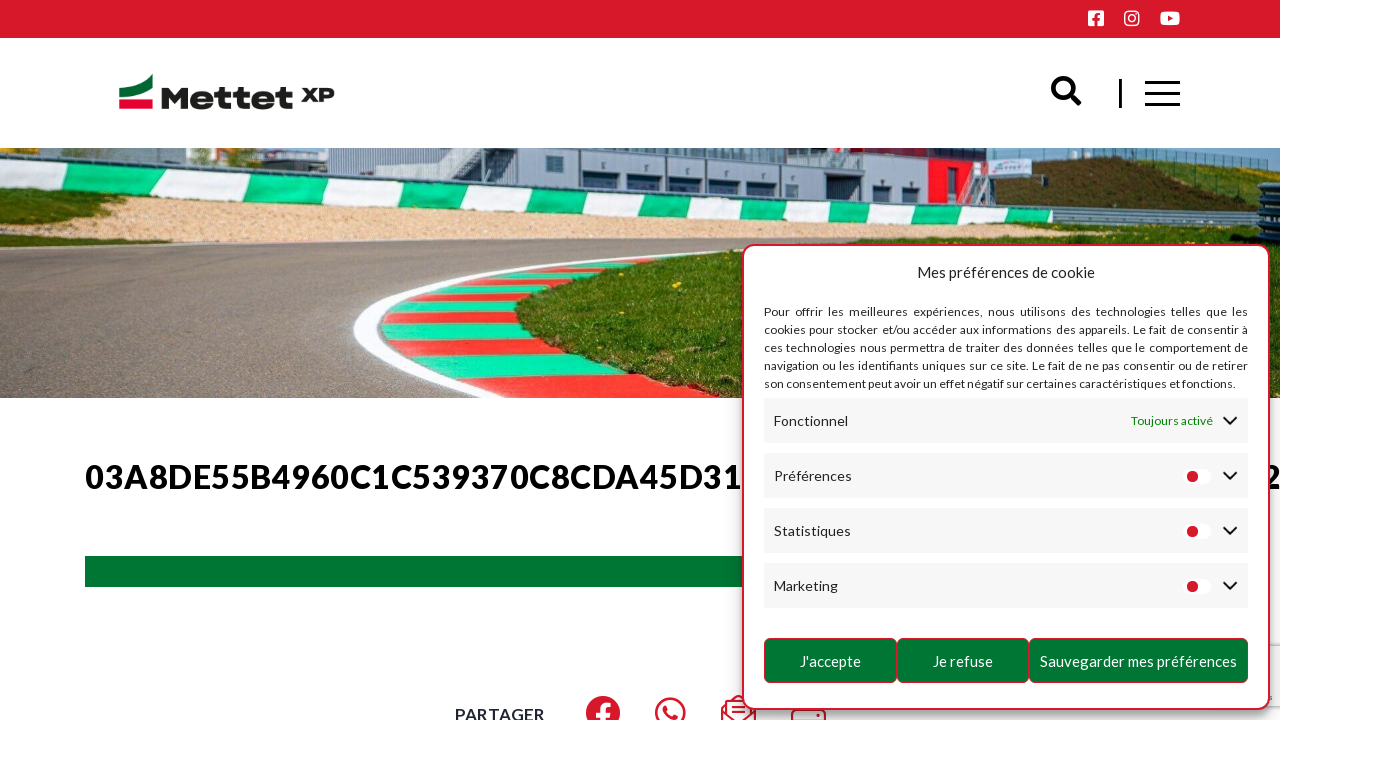

--- FILE ---
content_type: text/html; charset=UTF-8
request_url: https://mettet-xp.be/inscriptions/03a8de55b4960c1c539370c8cda45d3129cbff6159e7a706442eea92af24986d/
body_size: 12359
content:
<!doctype html>
<html lang="fr-FR" class="no-js">
<head>
<meta charset="UTF-8">
<meta http-equiv="X-UA-Compatible" content="IE=edge,chrome=1">
<meta name="viewport" content="width=device-width, initial-scale=1.0">
    	
	<title></title>
<meta name="description" content="" />
<link href="https://mettet-xp.be/layout/uploads/2024/04/logo_MettetXP_favicon.png" rel="shortcut icon">
<script src="https://kit.fontawesome.com/9179a16f48.js"></script>
<link rel="canonical" href="https://mettet-xp.be/inscriptions/03a8de55b4960c1c539370c8cda45d3129cbff6159e7a706442eea92af24986d/" />
<link rel="preconnect" href="https://fonts.gstatic.com">
<link href="https://fonts.googleapis.com/css2?family=Lato:wght@300;400;700;900&display=swap" rel="stylesheet"> 
<link rel="stylesheet" href="https://stackpath.bootstrapcdn.com/bootstrap/4.5.2/css/bootstrap.min.css" integrity="sha384-JcKb8q3iqJ61gNV9KGb8thSsNjpSL0n8PARn9HuZOnIxN0hoP+VmmDGMN5t9UJ0Z" crossorigin="anonymous">
<link rel="stylesheet" href="https://mettet-xp.be/layout/themes/mettet/css/lightbox.css">
<link rel="stylesheet" href="https://unpkg.com/flickity@2/dist/flickity.min.css">
<meta property="fb:app_id" content="564945540549679"/>
<meta property="og:type" content="business.business">
    
<meta property="og:title" content="" />
<meta property="og:description" content="" />
<meta property="og:url" content="https://mettet-xp.be/inscriptions/03a8de55b4960c1c539370c8cda45d3129cbff6159e7a706442eea92af24986d/" />
<meta property="og:site_name" content="Circuit de Mettet"/>
<meta property="og:image" content="https://mettet-xp.be/layout/uploads/2022/02/mettet-fb.jpg" />
<meta property="business:contact_data:street_address" content="6, rue Saint Donat">
<meta property="business:contact_data:locality" content="Mettet">
<meta property="business:contact_data:region" content="Brabant Wallon">
<meta property="business:contact_data:postal_code" content="5640">
<meta property="business:contact_data:country_name" content="Belgique">
<meta name='robots' content='max-image-preview:large' />

<!-- Google Tag Manager for WordPress by gtm4wp.com -->
<script data-cfasync="false" data-pagespeed-no-defer>
	var gtm4wp_datalayer_name = "dataLayer";
	var dataLayer = dataLayer || [];
</script>
<!-- End Google Tag Manager for WordPress by gtm4wp.com --><link rel='dns-prefetch' href='//ajax.googleapis.com' />
<link rel="alternate" title="oEmbed (JSON)" type="application/json+oembed" href="https://mettet-xp.be/wp-json/oembed/1.0/embed?url=https%3A%2F%2Fmettet-xp.be%2Finscriptions%2F03a8de55b4960c1c539370c8cda45d3129cbff6159e7a706442eea92af24986d%2F" />
<link rel="alternate" title="oEmbed (XML)" type="text/xml+oembed" href="https://mettet-xp.be/wp-json/oembed/1.0/embed?url=https%3A%2F%2Fmettet-xp.be%2Finscriptions%2F03a8de55b4960c1c539370c8cda45d3129cbff6159e7a706442eea92af24986d%2F&#038;format=xml" />
<style id='wp-img-auto-sizes-contain-inline-css' type='text/css'>
img:is([sizes=auto i],[sizes^="auto," i]){contain-intrinsic-size:3000px 1500px}
/*# sourceURL=wp-img-auto-sizes-contain-inline-css */
</style>
<style id='classic-theme-styles-inline-css' type='text/css'>
/*! This file is auto-generated */
.wp-block-button__link{color:#fff;background-color:#32373c;border-radius:9999px;box-shadow:none;text-decoration:none;padding:calc(.667em + 2px) calc(1.333em + 2px);font-size:1.125em}.wp-block-file__button{background:#32373c;color:#fff;text-decoration:none}
/*# sourceURL=/wp-includes/css/classic-themes.min.css */
</style>
<link rel='stylesheet' id='contact-form-7-css' href='https://mettet-xp.be/layout/plugins/contact-form-7/includes/css/styles.css?ver=6.1.4' media='all' />
<link rel='stylesheet' id='wpml-legacy-horizontal-list-0-css' href='//mettet-xp.be/layout/plugins/sitepress-multilingual-cms/templates/language-switchers/legacy-list-horizontal/style.min.css?ver=1' media='all' />
<link rel='stylesheet' id='cmplz-general-css' href='https://mettet-xp.be/layout/plugins/complianz-gdpr/assets/css/cookieblocker.min.css?ver=6.1.5' media='all' />
<link rel='stylesheet' id='mettet-css' href='https://mettet-xp.be/layout/themes/mettet/style.css?ver=1.0' media='all' />
<link rel='stylesheet' id='wp_mailjet_form_builder_widget-widget-front-styles-css' href='https://mettet-xp.be/layout/plugins/mailjet-for-wordpress/src/widgetformbuilder/css/front-widget.css?ver=5.5.2' media='all' />
<link rel='stylesheet' id='jquery-ui-smoothness-css' href='https://mettet-xp.be/layout/plugins/contact-form-7/includes/js/jquery-ui/themes/smoothness/jquery-ui.min.css?ver=1.12.1' media='screen' />
<script type="text/javascript" src="https://ajax.googleapis.com/ajax/libs/jquery/3.4.1/jquery.min.js?ver=3.4.1" id="jquery-js"></script>
<script type="text/javascript" id="wpml-cookie-js-extra">
/* <![CDATA[ */
var wpml_cookies = {"wp-wpml_current_language":{"value":"fr","expires":1,"path":"/"}};
var wpml_cookies = {"wp-wpml_current_language":{"value":"fr","expires":1,"path":"/"}};
//# sourceURL=wpml-cookie-js-extra
/* ]]> */
</script>
<script type="text/javascript" src="https://mettet-xp.be/layout/plugins/sitepress-multilingual-cms/res/js/cookies/language-cookie.js?ver=4.5.12" id="wpml-cookie-js"></script>
<link rel="https://api.w.org/" href="https://mettet-xp.be/wp-json/" /><!-- HFCM by 99 Robots - Snippet # 1: Pixel FB -->
<!-- Meta Pixel Code -->
<script type="text/plain" data-service="facebook" data-category="marketing">
!function(f,b,e,v,n,t,s)
{if(f.fbq)return;n=f.fbq=function(){n.callMethod?
n.callMethod.apply(n,arguments):n.queue.push(arguments)};
if(!f._fbq)f._fbq=n;n.push=n;n.loaded=!0;n.version='2.0';
n.queue=[];t=b.createElement(e);t.async=!0;
t.src=v;s=b.getElementsByTagName(e)[0];
s.parentNode.insertBefore(t,s)}(window, document,'script',
'https://connect.facebook.net/en_US/fbevents.js');
fbq('init', '939009421755105');
fbq('track', 'PageView');
</script>
<noscript><div><img class="cmplz-placeholder-element cmplz-image" data-category="marketing" data-service="general" data-src-cmplz="https://www.facebook.com/tr?id=939009421755105&amp;ev=PageView&amp;noscript=1" height="1" width="1" style="display:none"
 src="https://mettet-xp.be/layout/plugins/complianz-gdpr/assets/images/placeholders/default-minimal.jpg" 
/></div></noscript>
<!-- End Meta Pixel Code -->
<!-- /end HFCM by 99 Robots -->
<style>.cmplz-hidden{display:none!important;}</style>
<!-- Google Tag Manager for WordPress by gtm4wp.com -->
<!-- GTM Container placement set to off -->
<script data-cfasync="false" data-pagespeed-no-defer type="text/javascript">
	var dataLayer_content = {"pagePostType":"inscriptions","pagePostType2":"single-inscriptions"};
	dataLayer.push( dataLayer_content );
</script>
<script data-cfasync="false" data-pagespeed-no-defer type="text/javascript">
	console.warn && console.warn("[GTM4WP] Google Tag Manager container code placement set to OFF !!!");
	console.warn && console.warn("[GTM4WP] Data layer codes are active but GTM container must be loaded using custom coding !!!");
</script>
<!-- End Google Tag Manager for WordPress by gtm4wp.com -->
<!-- Meta Pixel Code -->
<script data-service="facebook" data-category="marketing" type="text/plain">
!function(f,b,e,v,n,t,s){if(f.fbq)return;n=f.fbq=function(){n.callMethod?
n.callMethod.apply(n,arguments):n.queue.push(arguments)};if(!f._fbq)f._fbq=n;
n.push=n;n.loaded=!0;n.version='2.0';n.queue=[];t=b.createElement(e);t.async=!0;
t.src=v;s=b.getElementsByTagName(e)[0];s.parentNode.insertBefore(t,s)}(window,
document,'script','https://connect.facebook.net/en_US/fbevents.js?v=next');
</script>
<!-- End Meta Pixel Code -->

      <script data-service="facebook" data-category="marketing" type="text/plain">
        var url = window.location.href + '?ob=open-bridge';
        fbq('set', 'openbridge', '798638708297386', url);
      </script>
    <script data-service="facebook" data-category="marketing" type="text/plain">fbq('init', '798638708297386', {}, {
    "agent": "wordpress-6.9-3.0.12"
})</script><script data-service="facebook" data-category="marketing" type="text/plain">
    fbq('track', 'PageView', []);
  </script>
<!-- Meta Pixel Code -->
<noscript>
<div><img class="cmplz-placeholder-element cmplz-image" data-category="marketing" data-service="general" data-src-cmplz="https://www.facebook.com/tr?id=798638708297386&amp;ev=PageView&amp;noscript=1" height="1" width="1" style="display:none" alt="fbpx"
 src="https://mettet-xp.be/layout/plugins/complianz-gdpr/assets/images/placeholders/default-minimal.jpg"  /></div>
</noscript>
<!-- End Meta Pixel Code -->
<link rel="icon" href="https://mettet-xp.be/layout/uploads/2024/04/cropped-logo_MettetXP_favicon-32x32.png" sizes="32x32" />
<link rel="icon" href="https://mettet-xp.be/layout/uploads/2024/04/cropped-logo_MettetXP_favicon-192x192.png" sizes="192x192" />
<link rel="apple-touch-icon" href="https://mettet-xp.be/layout/uploads/2024/04/cropped-logo_MettetXP_favicon-180x180.png" />
<meta name="msapplication-TileImage" content="https://mettet-xp.be/layout/uploads/2024/04/cropped-logo_MettetXP_favicon-270x270.png" />
<style id='global-styles-inline-css' type='text/css'>
:root{--wp--preset--aspect-ratio--square: 1;--wp--preset--aspect-ratio--4-3: 4/3;--wp--preset--aspect-ratio--3-4: 3/4;--wp--preset--aspect-ratio--3-2: 3/2;--wp--preset--aspect-ratio--2-3: 2/3;--wp--preset--aspect-ratio--16-9: 16/9;--wp--preset--aspect-ratio--9-16: 9/16;--wp--preset--color--black: #000000;--wp--preset--color--cyan-bluish-gray: #abb8c3;--wp--preset--color--white: #ffffff;--wp--preset--color--pale-pink: #f78da7;--wp--preset--color--vivid-red: #cf2e2e;--wp--preset--color--luminous-vivid-orange: #ff6900;--wp--preset--color--luminous-vivid-amber: #fcb900;--wp--preset--color--light-green-cyan: #7bdcb5;--wp--preset--color--vivid-green-cyan: #00d084;--wp--preset--color--pale-cyan-blue: #8ed1fc;--wp--preset--color--vivid-cyan-blue: #0693e3;--wp--preset--color--vivid-purple: #9b51e0;--wp--preset--gradient--vivid-cyan-blue-to-vivid-purple: linear-gradient(135deg,rgb(6,147,227) 0%,rgb(155,81,224) 100%);--wp--preset--gradient--light-green-cyan-to-vivid-green-cyan: linear-gradient(135deg,rgb(122,220,180) 0%,rgb(0,208,130) 100%);--wp--preset--gradient--luminous-vivid-amber-to-luminous-vivid-orange: linear-gradient(135deg,rgb(252,185,0) 0%,rgb(255,105,0) 100%);--wp--preset--gradient--luminous-vivid-orange-to-vivid-red: linear-gradient(135deg,rgb(255,105,0) 0%,rgb(207,46,46) 100%);--wp--preset--gradient--very-light-gray-to-cyan-bluish-gray: linear-gradient(135deg,rgb(238,238,238) 0%,rgb(169,184,195) 100%);--wp--preset--gradient--cool-to-warm-spectrum: linear-gradient(135deg,rgb(74,234,220) 0%,rgb(151,120,209) 20%,rgb(207,42,186) 40%,rgb(238,44,130) 60%,rgb(251,105,98) 80%,rgb(254,248,76) 100%);--wp--preset--gradient--blush-light-purple: linear-gradient(135deg,rgb(255,206,236) 0%,rgb(152,150,240) 100%);--wp--preset--gradient--blush-bordeaux: linear-gradient(135deg,rgb(254,205,165) 0%,rgb(254,45,45) 50%,rgb(107,0,62) 100%);--wp--preset--gradient--luminous-dusk: linear-gradient(135deg,rgb(255,203,112) 0%,rgb(199,81,192) 50%,rgb(65,88,208) 100%);--wp--preset--gradient--pale-ocean: linear-gradient(135deg,rgb(255,245,203) 0%,rgb(182,227,212) 50%,rgb(51,167,181) 100%);--wp--preset--gradient--electric-grass: linear-gradient(135deg,rgb(202,248,128) 0%,rgb(113,206,126) 100%);--wp--preset--gradient--midnight: linear-gradient(135deg,rgb(2,3,129) 0%,rgb(40,116,252) 100%);--wp--preset--font-size--small: 13px;--wp--preset--font-size--medium: 20px;--wp--preset--font-size--large: 36px;--wp--preset--font-size--x-large: 42px;--wp--preset--spacing--20: 0.44rem;--wp--preset--spacing--30: 0.67rem;--wp--preset--spacing--40: 1rem;--wp--preset--spacing--50: 1.5rem;--wp--preset--spacing--60: 2.25rem;--wp--preset--spacing--70: 3.38rem;--wp--preset--spacing--80: 5.06rem;--wp--preset--shadow--natural: 6px 6px 9px rgba(0, 0, 0, 0.2);--wp--preset--shadow--deep: 12px 12px 50px rgba(0, 0, 0, 0.4);--wp--preset--shadow--sharp: 6px 6px 0px rgba(0, 0, 0, 0.2);--wp--preset--shadow--outlined: 6px 6px 0px -3px rgb(255, 255, 255), 6px 6px rgb(0, 0, 0);--wp--preset--shadow--crisp: 6px 6px 0px rgb(0, 0, 0);}:where(.is-layout-flex){gap: 0.5em;}:where(.is-layout-grid){gap: 0.5em;}body .is-layout-flex{display: flex;}.is-layout-flex{flex-wrap: wrap;align-items: center;}.is-layout-flex > :is(*, div){margin: 0;}body .is-layout-grid{display: grid;}.is-layout-grid > :is(*, div){margin: 0;}:where(.wp-block-columns.is-layout-flex){gap: 2em;}:where(.wp-block-columns.is-layout-grid){gap: 2em;}:where(.wp-block-post-template.is-layout-flex){gap: 1.25em;}:where(.wp-block-post-template.is-layout-grid){gap: 1.25em;}.has-black-color{color: var(--wp--preset--color--black) !important;}.has-cyan-bluish-gray-color{color: var(--wp--preset--color--cyan-bluish-gray) !important;}.has-white-color{color: var(--wp--preset--color--white) !important;}.has-pale-pink-color{color: var(--wp--preset--color--pale-pink) !important;}.has-vivid-red-color{color: var(--wp--preset--color--vivid-red) !important;}.has-luminous-vivid-orange-color{color: var(--wp--preset--color--luminous-vivid-orange) !important;}.has-luminous-vivid-amber-color{color: var(--wp--preset--color--luminous-vivid-amber) !important;}.has-light-green-cyan-color{color: var(--wp--preset--color--light-green-cyan) !important;}.has-vivid-green-cyan-color{color: var(--wp--preset--color--vivid-green-cyan) !important;}.has-pale-cyan-blue-color{color: var(--wp--preset--color--pale-cyan-blue) !important;}.has-vivid-cyan-blue-color{color: var(--wp--preset--color--vivid-cyan-blue) !important;}.has-vivid-purple-color{color: var(--wp--preset--color--vivid-purple) !important;}.has-black-background-color{background-color: var(--wp--preset--color--black) !important;}.has-cyan-bluish-gray-background-color{background-color: var(--wp--preset--color--cyan-bluish-gray) !important;}.has-white-background-color{background-color: var(--wp--preset--color--white) !important;}.has-pale-pink-background-color{background-color: var(--wp--preset--color--pale-pink) !important;}.has-vivid-red-background-color{background-color: var(--wp--preset--color--vivid-red) !important;}.has-luminous-vivid-orange-background-color{background-color: var(--wp--preset--color--luminous-vivid-orange) !important;}.has-luminous-vivid-amber-background-color{background-color: var(--wp--preset--color--luminous-vivid-amber) !important;}.has-light-green-cyan-background-color{background-color: var(--wp--preset--color--light-green-cyan) !important;}.has-vivid-green-cyan-background-color{background-color: var(--wp--preset--color--vivid-green-cyan) !important;}.has-pale-cyan-blue-background-color{background-color: var(--wp--preset--color--pale-cyan-blue) !important;}.has-vivid-cyan-blue-background-color{background-color: var(--wp--preset--color--vivid-cyan-blue) !important;}.has-vivid-purple-background-color{background-color: var(--wp--preset--color--vivid-purple) !important;}.has-black-border-color{border-color: var(--wp--preset--color--black) !important;}.has-cyan-bluish-gray-border-color{border-color: var(--wp--preset--color--cyan-bluish-gray) !important;}.has-white-border-color{border-color: var(--wp--preset--color--white) !important;}.has-pale-pink-border-color{border-color: var(--wp--preset--color--pale-pink) !important;}.has-vivid-red-border-color{border-color: var(--wp--preset--color--vivid-red) !important;}.has-luminous-vivid-orange-border-color{border-color: var(--wp--preset--color--luminous-vivid-orange) !important;}.has-luminous-vivid-amber-border-color{border-color: var(--wp--preset--color--luminous-vivid-amber) !important;}.has-light-green-cyan-border-color{border-color: var(--wp--preset--color--light-green-cyan) !important;}.has-vivid-green-cyan-border-color{border-color: var(--wp--preset--color--vivid-green-cyan) !important;}.has-pale-cyan-blue-border-color{border-color: var(--wp--preset--color--pale-cyan-blue) !important;}.has-vivid-cyan-blue-border-color{border-color: var(--wp--preset--color--vivid-cyan-blue) !important;}.has-vivid-purple-border-color{border-color: var(--wp--preset--color--vivid-purple) !important;}.has-vivid-cyan-blue-to-vivid-purple-gradient-background{background: var(--wp--preset--gradient--vivid-cyan-blue-to-vivid-purple) !important;}.has-light-green-cyan-to-vivid-green-cyan-gradient-background{background: var(--wp--preset--gradient--light-green-cyan-to-vivid-green-cyan) !important;}.has-luminous-vivid-amber-to-luminous-vivid-orange-gradient-background{background: var(--wp--preset--gradient--luminous-vivid-amber-to-luminous-vivid-orange) !important;}.has-luminous-vivid-orange-to-vivid-red-gradient-background{background: var(--wp--preset--gradient--luminous-vivid-orange-to-vivid-red) !important;}.has-very-light-gray-to-cyan-bluish-gray-gradient-background{background: var(--wp--preset--gradient--very-light-gray-to-cyan-bluish-gray) !important;}.has-cool-to-warm-spectrum-gradient-background{background: var(--wp--preset--gradient--cool-to-warm-spectrum) !important;}.has-blush-light-purple-gradient-background{background: var(--wp--preset--gradient--blush-light-purple) !important;}.has-blush-bordeaux-gradient-background{background: var(--wp--preset--gradient--blush-bordeaux) !important;}.has-luminous-dusk-gradient-background{background: var(--wp--preset--gradient--luminous-dusk) !important;}.has-pale-ocean-gradient-background{background: var(--wp--preset--gradient--pale-ocean) !important;}.has-electric-grass-gradient-background{background: var(--wp--preset--gradient--electric-grass) !important;}.has-midnight-gradient-background{background: var(--wp--preset--gradient--midnight) !important;}.has-small-font-size{font-size: var(--wp--preset--font-size--small) !important;}.has-medium-font-size{font-size: var(--wp--preset--font-size--medium) !important;}.has-large-font-size{font-size: var(--wp--preset--font-size--large) !important;}.has-x-large-font-size{font-size: var(--wp--preset--font-size--x-large) !important;}
/*# sourceURL=global-styles-inline-css */
</style>
</head>
    <body data-cmplz=2 class="wp-singular inscriptions-template-default single single-inscriptions postid-18165 wp-theme-mettet 03a8de55b4960c1c539370c8cda45d3129cbff6159e7a706442eea92af24986d" itemscope itemtype="https://schema.org/business.business">
        <header class="header clear" role="banner">
            <div class="container-fluid" id="topbar-header">
                <div class="row headerbar">
                    <div class="col-md-6">
                        <div class="top-left">
                            <div class="langueselector" id="langue"></div>
                        </div>
                    </div>
                    <div class="col-md-6">
                        <div class="top-right">
                            <div class="iconemettet">
                                                                                                <div class="iconsocial">
                                    <a href="https://www.facebook.com/MettetXPCircuitJulesTacheny" alt="Facebook - Circuit de Mettet - Jules Tacheny"><i class="fab fa-facebook-square" style="color: #ffffff;"></i></a>
                                </div>
                                                                <div class="iconsocial">
                                    <a href="https://www.instagram.com/mettetxp/?hl=fr" alt="Instagram - Circuit de Mettet - Jules Tacheny"><i class="fab fa-instagram" style="color: #ffffff;"></i></a>
                                </div>
                                                                <div class="iconsocial">
                                    <a href="https://www.youtube.com/channel/UCexmOFv-R3n3R4yiZnLATgw" alt="Youtube - Circuit de Mettet - Jules Tacheny"><i class="fab fa-youtube" style="color: #ffffff;"></i></a>
                                </div>
                                                                                            </div>
                        </div>
                    </div>
                </div>
            </div>
            <div class="container-fluid p-0" id="navbar_top">
                <nav class="navbar-main navbar navbar-light mainmenu pt-1 pb-1">
                    <nav class="navbar navbar-light logoheader">
                                                                        <a href="https://mettet-xp.be" class="navbar-brand"><img class="img-fluid" itemprop="logo" src="https://mettet-xp.be/layout/uploads/2024/04/logo-mettet-experience.png" alt="Circuit de Mettet - Jules Tacheny" /></a>
                                            </nav>	
                    <div class="navmettet">
                        <div class="search menu-item menu-item-type-custom dropdown menu-item-object-custom">
                        <a class="search_icon">
                            <i class="fa fa-search"></i>
                        </a>
                    </div>
                    <div style="display:none;" class="mettetsearchform">
                        <form class="search" method="get" action="https://mettet-xp.be" role="search">
                            <input class="search-input form-control col-10" type="search" name="s" placeholder="search">
                            <button class="btn btn-primary col-2" type="submit" role="button"><i class="fa fa-search"></i></button>
                        </form>
                    </div>
                    <span class="barsearch">|</span>
                        <div class="button_container" id="togglemenu">
                            <span class="top"></span>
                            <span class="middle"></span>
                            <span class="bottom"></span>
                        </div>
                    </div>
                    <div class="collapse navbar-collapse overlaymenu" id="navbarNav">
                        <div class="col-menu row mx-0">
                            <div class="col-lg-3">
                            <div id="nav_menu-2" class="widget_nav_menu"><h3>Safety and Driving Pole</h3><ul id="menu-menu-colonne-1" class="menu"><li id="menu-item-76" class="menu-item menu-item-type-custom menu-item-object-custom menu-item-has-children menu-item-76"><a>À propos</a>
<ul class="sub-menu">
	<li id="menu-item-83" class="menu-item menu-item-type-post_type menu-item-object-page menu-item-83"><a href="https://mettet-xp.be/jules-tacheny/">Jules Tacheny</a></li>
	<li id="menu-item-82" class="menu-item menu-item-type-post_type menu-item-object-page menu-item-82"><a href="https://mettet-xp.be/histoire/">Notre histoire</a></li>
	<li id="menu-item-87" class="menu-item menu-item-type-post_type menu-item-object-page menu-item-87"><a href="https://mettet-xp.be/rumesm/">Le club le RUMESM</a></li>
	<li id="menu-item-17958" class="menu-item menu-item-type-post_type menu-item-object-page menu-item-17958"><a href="https://mettet-xp.be/centenaire-rumesm/">Centenaire RUMESM</a></li>
	<li id="menu-item-1761" class="menu-item menu-item-type-post_type menu-item-object-page menu-item-1761"><a href="https://mettet-xp.be/nos-partenaires/">Nos partenaires</a></li>
</ul>
</li>
<li id="menu-item-89" class="menu-item menu-item-type-post_type menu-item-object-page menu-item-89"><a href="https://mettet-xp.be/merchandising/">Shop</a></li>
<li id="menu-item-653" class="menu-item menu-item-type-taxonomy menu-item-object-category menu-item-653"><a href="https://mettet-xp.be/blog-mettet/news/">News</a></li>
<li id="menu-item-1209" class="menu-item menu-item-type-post_type menu-item-object-page menu-item-1209"><a href="https://mettet-xp.be/nos-pilotes-et-ambassadeurs/">Nos pilotes et ambassadeurs</a></li>
<li id="menu-item-25351" class="menu-item menu-item-type-custom menu-item-object-custom menu-item-25351"><a href="https://www.belgianmotorcycleacademy.be/">Belgian Motorcycle Academy</a></li>
</ul></div>                            </div>
                            <div class="col-lg-3">
                            <div id="nav_menu-3" class="widget_nav_menu"><h3>Expériences</h3><ul id="menu-menu-colonne-2" class="menu"><li id="menu-item-20665" class="big-item menu-item menu-item-type-custom menu-item-object-custom menu-item-has-children menu-item-20665"><a>Circuit Jules Tacheny</a>
<ul class="sub-menu">
	<li id="menu-item-21245" class="solo menu-item menu-item-type-post_type menu-item-object-page menu-item-21245"><a href="https://mettet-xp.be/le-circuit/">Les infrastructures circuit</a></li>
	<li id="menu-item-20663" class="solo menu-item menu-item-type-post_type menu-item-object-page menu-item-20663"><a href="https://mettet-xp.be/calendrier/">Calendrier</a></li>
	<li id="menu-item-90" class="sub_menu menu-item menu-item-type-custom menu-item-object-custom menu-item-has-children menu-item-90"><a>Moto</a>
	<ul class="sub-menu">
		<li id="menu-item-94" class="menu-item menu-item-type-post_type menu-item-object-page menu-item-94"><a href="https://mettet-xp.be/mettet-supermoto-trackdays/">Supermoto</a></li>
		<li id="menu-item-891" class="menu-item menu-item-type-post_type menu-item-object-page menu-item-891"><a href="https://mettet-xp.be/mettet-speed-trackdays/">Speed</a></li>
		<li id="menu-item-1204" class="menu-item menu-item-type-post_type menu-item-object-page menu-item-1204"><a href="https://mettet-xp.be/stage-moto/">Stage moto</a></li>
	</ul>
</li>
	<li id="menu-item-91" class="sub_menu menu-item menu-item-type-custom menu-item-object-custom menu-item-has-children menu-item-91"><a>Voiture</a>
	<ul class="sub-menu">
		<li id="menu-item-873" class="menu-item menu-item-type-post_type menu-item-object-page menu-item-873"><a href="https://mettet-xp.be/mettet-rx-trackdays/">Rallycross</a></li>
		<li id="menu-item-1052" class="menu-item menu-item-type-post_type menu-item-object-page menu-item-1052"><a href="https://mettet-xp.be/voiture-de-piste/">Voiture de piste</a></li>
	</ul>
</li>
	<li id="menu-item-20667" class="sub_menu menu-item menu-item-type-custom menu-item-object-custom menu-item-has-children menu-item-20667"><a>Vélo</a>
	<ul class="sub-menu">
		<li id="menu-item-958" class="menu-item menu-item-type-post_type menu-item-object-page menu-item-958"><a href="https://mettet-xp.be/cyclisme/">Soirées vélo sur circuit</a></li>
	</ul>
</li>
</ul>
</li>
<li id="menu-item-20666" class="big-item menu-item menu-item-type-custom menu-item-object-custom menu-item-has-children menu-item-20666"><a>Training zone</a>
<ul class="sub-menu">
	<li id="menu-item-21246" class="solo menu-item menu-item-type-post_type menu-item-object-page menu-item-21246"><a href="https://mettet-xp.be/les-infrastructures-training-zone/">Les infrastructures training zone</a></li>
	<li id="menu-item-21528" class="solo menu-item menu-item-type-post_type menu-item-object-page menu-item-21528"><a href="https://mettet-xp.be/calendrier-training-zone/">Calendrier</a></li>
	<li id="menu-item-20669" class="sub_menu menu-item menu-item-type-custom menu-item-object-custom menu-item-has-children menu-item-20669"><a>Moto</a>
	<ul class="sub-menu">
		<li id="menu-item-20670" class="menu-item menu-item-type-post_type menu-item-object-page menu-item-20670"><a href="https://mettet-xp.be/mettet-dirt-trackdays/">Dirt track</a></li>
		<li id="menu-item-20671" class="menu-item menu-item-type-post_type menu-item-object-page menu-item-20671"><a href="https://mettet-xp.be/mettet-speedway-experience/">Speedway</a></li>
		<li id="menu-item-945" class="menu-item menu-item-type-post_type menu-item-object-page menu-item-945"><a href="https://mettet-xp.be/initiations-enfants-2/">Initiations enfants</a></li>
	</ul>
</li>
	<li id="menu-item-92" class="sub_menu menu-item menu-item-type-custom menu-item-object-custom menu-item-92"><a>Voiture</a></li>
</ul>
</li>
</ul></div>                            </div>
                            <div class="col-lg-3">
                            <div id="nav_menu-4" class="widget_nav_menu"><h3>Événements</h3><ul id="menu-menu-colonne-3" class="menu"><li id="menu-item-29096" class="menu-item menu-item-type-custom menu-item-object-custom menu-item-has-children menu-item-29096"><a href="//">Journées Fan &#038; Famille</a>
<ul class="sub-menu">
	<li id="menu-item-31332" class="menu-item menu-item-type-post_type menu-item-object-page menu-item-31332"><a href="https://mettet-xp.be/mettet-xmas/">Mettet XMas</a></li>
	<li id="menu-item-28034" class="menu-item menu-item-type-post_type menu-item-object-page menu-item-28034"><a href="https://mettet-xp.be/mettet-xp-open-day/">Mettet XP Open Day</a></li>
	<li id="menu-item-29881" class="menu-item menu-item-type-post_type menu-item-object-page menu-item-29881"><a href="https://mettet-xp.be/bicyclic-mettet-xp-cycling-day-powered-by-nrj/">Bicyclic Mettet XP Cycling Day powered by NRJ</a></li>
</ul>
</li>
<li id="menu-item-101" class="menu-item menu-item-type-custom menu-item-object-custom menu-item-has-children menu-item-101"><a>Épreuves</a>
<ul class="sub-menu">
	<li id="menu-item-12494" class="menu-item menu-item-type-post_type menu-item-object-page menu-item-12494"><a href="https://mettet-xp.be/championnat-de-belgique-supermoto/">Championnat de Belgique Supermoto 2026</a></li>
	<li id="menu-item-105" class="menu-item menu-item-type-post_type menu-item-object-page menu-item-105"><a href="https://mettet-xp.be/superbiker/">Ford Steveny Superbiker 2026</a></li>
	<li id="menu-item-13424" class="menu-item menu-item-type-post_type menu-item-object-page menu-item-13424"><a href="https://mettet-xp.be/fim-supermoto-world-championship-grand-prix-de-belgique-2025/">S1GP Of Belgium 2026</a></li>
	<li id="menu-item-21963" class="menu-item menu-item-type-post_type menu-item-object-page menu-item-21963"><a href="https://mettet-xp.be/championnat-de-belgique-rx/">Championnat de Belgique RX 2026</a></li>
</ul>
</li>
<li id="menu-item-102" class="menu-item menu-item-type-custom menu-item-object-custom menu-item-has-children menu-item-102"><a href="https://mettet-xp.be/organisez-votre-event/">Business</a>
<ul class="sub-menu">
	<li id="menu-item-25308" class="menu-item menu-item-type-post_type menu-item-object-page menu-item-25308"><a href="https://mettet-xp.be/mettet-xp-precision-drive-by-michael-mazuin-b2b/">Découvrir le Precision Drive</a></li>
	<li id="menu-item-25326" class="menu-item menu-item-type-post_type menu-item-object-page menu-item-25326"><a href="https://mettet-xp.be/organisez-votre-event/">Organisez votre event</a></li>
</ul>
</li>
<li id="menu-item-21182" class="menu-item menu-item-type-post_type menu-item-object-page menu-item-21182"><a href="https://mettet-xp.be/location-circuit/">Location infrastructures</a></li>
</ul></div>                            </div>
                            <div class="col-lg-3">
                            <div id="nav_menu-5" class="widget_nav_menu"><h3>Infos générales</h3><ul id="menu-menu-colonne-4" class="menu"><li id="menu-item-109" class="menu-item menu-item-type-custom menu-item-object-custom menu-item-has-children menu-item-109"><a>Infos pratiques</a>
<ul class="sub-menu">
	<li id="menu-item-115" class="menu-item menu-item-type-post_type menu-item-object-page menu-item-115"><a href="https://mettet-xp.be/bar-panoramique-du-circuit-de-mettet/">Bistro-Brasserie La piste</a></li>
	<li id="menu-item-2173" class="menu-item menu-item-type-post_type menu-item-object-page menu-item-2173"><a href="https://mettet-xp.be/webcam/">Webcam</a></li>
	<li id="menu-item-4681" class="menu-item menu-item-type-post_type menu-item-object-page menu-item-4681"><a href="https://mettet-xp.be/service-photo/">Service photo</a></li>
	<li id="menu-item-118" class="menu-item menu-item-type-post_type menu-item-object-page menu-item-118"><a href="https://mettet-xp.be/contact/">Contact</a></li>
</ul>
</li>
<li id="menu-item-21274" class="mtitre menu-item menu-item-type-custom menu-item-object-custom menu-item-has-children menu-item-21274"><a>Découvrir la région</a>
<ul class="sub-menu">
	<li id="menu-item-708" class="menu-item menu-item-type-post_type menu-item-object-page menu-item-708"><a href="https://mettet-xp.be/gites-bed-breakfast/">Gîtes – Bed &#038; Breakfast</a></li>
	<li id="menu-item-114" class="menu-item menu-item-type-post_type menu-item-object-page menu-item-114"><a href="https://mettet-xp.be/hotels/">Hôtels</a></li>
	<li id="menu-item-116" class="menu-item menu-item-type-post_type menu-item-object-page menu-item-116"><a href="https://mettet-xp.be/restaurants/">Restaurants</a></li>
</ul>
</li>
<li id="menu-item-21960" class="menu-item menu-item-type-custom menu-item-object-custom menu-item-has-children menu-item-21960"><a>Presse</a>
<ul class="sub-menu">
	<li id="menu-item-21277" class="menu-item menu-item-type-custom menu-item-object-custom menu-item-21277"><a href="https://mettet-xp.be/presse/">Accréditation presse</a></li>
</ul>
</li>
<li id="menu-item-21168" class="menu-item menu-item-type-custom menu-item-object-custom menu-item-has-children menu-item-21168"><a>Galerie</a>
<ul class="sub-menu">
	<li id="menu-item-21167" class="menu-item menu-item-type-post_type menu-item-object-page menu-item-21167"><a href="https://mettet-xp.be/galerie-de-photos/">Photos</a></li>
	<li id="menu-item-21166" class="menu-item menu-item-type-post_type menu-item-object-page menu-item-21166"><a href="https://mettet-xp.be/videos/">Videos</a></li>
</ul>
</li>
<li id="menu-item-21183" class="menu-item menu-item-type-custom menu-item-object-custom menu-item-has-children menu-item-21183"><a>Suivez-nous</a>
<ul class="sub-menu">
	<li id="menu-item-21184" class="menu-item menu-item-type-custom menu-item-object-custom menu-item-21184"><a href="https://www.facebook.com/MettetXPCircuitJulesTacheny">Facebook</a></li>
	<li id="menu-item-21185" class="menu-item menu-item-type-custom menu-item-object-custom menu-item-21185"><a href="https://www.instagram.com/mettetxp/?hl=fr">Instagram</a></li>
	<li id="menu-item-21186" class="menu-item menu-item-type-custom menu-item-object-custom menu-item-21186"><a href="https://www.youtube.com/channel/UCexmOFv-R3n3R4yiZnLATgw">Youtube</a></li>
</ul>
</li>
</ul></div>                            </div>
                        </div>
                    </div> 
                </nav>
            </div>
        </header>     <main role="main">
            <div class="container-fluid" id="home">
        <div class="row" id="slider">
            <div class="col-md-12  p-0">
                <div id="mettetslider">
                                                            <img src="https://mettet-xp.be/layout/uploads/2022/02/home-slider.jpg" alt="Circuit de Mettet - Jules Tacheny" />
                                    </div>
            </div>
        </div>
    </div>
    <div class="container" id="about">
        <div class="row">
            <div class="col-md-12">
                <h1>03a8de55b4960c1c539370c8cda45d3129cbff6159e7a706442eea92af24986d</h1>
            </div>
        </div>
    </div>
        
            <div class="container" id="singlepost">
            <div class="row">

                <div class="col-md-12">
                    <div class="imgsingle"></div>
                    <div class="metasingle">
                        <span class="date">7 Janvier 2024</span>
                    </div>
                    <div style="margin-top:50px;"></div>
                </div>
                <div class="col-md-12" id="sharepage">
                    <div class="partage">
                        <div class="title-decli">Partager</div>  
                        <div class="share-facebook">
                            <a href="https://www.facebook.com/sharer/sharer.php?u=https://mettet-xp.be/inscriptions/03a8de55b4960c1c539370c8cda45d3129cbff6159e7a706442eea92af24986d/" target="_blank" class="share-popup">
                                <i class="fab fa-facebook"></i>
                            </a>
                        </div>
                        <div class="share-whatsapp">
                            <a href="whatsapp://send?text=https://mettet-xp.be/inscriptions/03a8de55b4960c1c539370c8cda45d3129cbff6159e7a706442eea92af24986d/" data-action="share/whatsapp/share" target="_blank">
                                <i class="fab fa-whatsapp"></i>
                            </a>
                        </div>
                        <div class="share-email">
                            <a href="mailto:?subject=Voici une info qui devrait vous plaire&amp;body=Maison Blavier - https://mettet-xp.be/inscriptions/03a8de55b4960c1c539370c8cda45d3129cbff6159e7a706442eea92af24986d/" title="Share by Email" target="_blank">
                                <i class="fal fa-envelope-open-text"></i>
                            </a>
                        </div>
                        <div class="share-print">
                            <script>var pfHeaderImgUrl = '';
                                var pfHeaderTagline = '';
                                var pfdisableClickToDel = 1;
                                var pfHideImages = 0;
                                var pfImageDisplayStyle = 'right';
                                var pfDisablePDF = 0;
                                var pfDisableEmail = 0;
                                var pfDisablePrint = 0;
                                var pfCustomCSS = '';
                                var pfBtVersion = '2';
                                (function () {
                                    var js, pf;
                                    pf = document.createElement('script');
                                    pf.type = 'text/javascript';
                                    pf.src = '//cdn.printfriendly.com/printfriendly.js';
                                    document.getElementsByTagName('head')[0].appendChild(pf)
                                })();</script>
                            <a href="https://www.printfriendly.com" class="printfriendly" onclick="window.print();
                                    return false;" title="Printer Friendly and PDF" target="_blank">
                                <i class="fal fa-print" aria-hidden="true"></i>
                            </a>
                        </div>
                    </div>
                </div>
            </div>
        </div>
    </main>
			<footer class="footer" role="contentinfo">
                            <div class="container">
                                <div class="row">
                                                                                                            <div class="col-md-4">
                                        <div class="titlewidget">Informations</div>
                                                                                <ul>
                                                                                        <li><a href="https://mettet-xp.be/blog-mettet/news/" alt="News">News</a></li>
                                                                                        <li><a href="https://mettet-xp.be/le-circuit/" alt="Infrastructures circuit">Infrastructures circuit</a></li>
                                                                                        <li><a href="https://mettet-xp.be/les-infrastructures-training-zone/" alt="Infrastructures training zone">Infrastructures training zone</a></li>
                                                                                        <li><a href="https://www.circuit-mettet.be/merchandising/" alt="Shop ">Shop </a></li>
                                                                                        <li><a href="https://www.circuit-mettet.be/galerie-de-photos/" alt="Photos">Photos</a></li>
                                                                                        <li><a href="https://www.circuit-mettet.be/videos/" alt="Videos">Videos</a></li>
                                                                                    </ul>
                                                                            </div>
                                                                                                                                                                                    <div class="col-md-4">
                                        <div class="titlewidget">Contact</div>
                                        <div class="addressfooter"><p><strong>RUMESM ASBL – Circuit Jules Tacheny</strong><br />
6, rue Saint Donat<br />
B-5640 Mettet</p>
<p>Tel : <a href="tel:003271710080">+32 71-71 00 80</a><br />
Email : <a href="mailto:info@mettet-xp.be">info@mettet-xp.be</a></p>
<p>TVA : BE0409 501 435</p>
<p><a href="https://mettet-xp.be/layout/uploads/2025/12/mettetxp-Charte-vie-privee-1.pdf">Charte de vie privée</a></p>
<p><a href="https://mettet-xp.be/layout/uploads/2025/12/FR-CGU-Mettet-XP-1-1.pdf">Conditions générales d&rsquo;utilisation</a></p>
<p><a href="https://mettet-xp.be/politique-des-cookies/">Politique des Cookies</a></p>
</div>
                                    </div>
                                                                                                                                                                                    <div class="col-md-4">
                                        <div class="titlewidget">Suivez-nous</div>
                                        <div class="newsletterfooter">
                                            <iframe data-w-type="embedded" frameborder="0" scrolling="no" marginheight="0" marginwidth="0" src="https://skzsh.mjt.lu/wgt/skzsh/xrgt/form?c=68ec407e" width="100%" style="height: 0;"></iframe>

<script type="text/javascript" src="https://app.mailjet.com/pas-nc-embedded-v1.js"></script>
                                        </div>
                                        <div class="iconemettet">
                                                                                                                                    <div class="iconsocial">
                                                <a href="https://www.facebook.com/MettetXPCircuitJulesTacheny" alt="Facebook - Circuit de Mettet - Jules Tacheny"><i class="fab fa-facebook-square" style="color: #ffffff;"></i></a>
                                            </div>
                                                                                        <div class="iconsocial">
                                                <a href="https://www.instagram.com/mettetxp/?hl=fr" alt="Instagram - Circuit de Mettet - Jules Tacheny"><i class="fab fa-instagram" style="color: #ffffff;"></i></a>
                                            </div>
                                                                                        <div class="iconsocial">
                                                <a href="https://www.youtube.com/channel/UCexmOFv-R3n3R4yiZnLATgw" alt="Youtube - Circuit de Mettet - Jules Tacheny"><i class="fab fa-youtube" style="color: #ffffff;"></i></a>
                                            </div>
                                                                                                                                </div>
                                    </div>
                                                                                                        </div>
                            </div>
                            <div class="copyright container">
                               © copyright mettet-xp.be - 2026 | powered by <a href="https://www.insideweb.be" alt="Inside Web - Agence Web - Wordpress - Bruxelles" target="_blank">Inside Web</a>
                            </div>
			</footer>
		<script type="speculationrules">
{"prefetch":[{"source":"document","where":{"and":[{"href_matches":"/*"},{"not":{"href_matches":["/wp-*.php","/wp-admin/*","/layout/uploads/*","/layout/*","/layout/plugins/*","/layout/themes/mettet/*","/*\\?(.+)"]}},{"not":{"selector_matches":"a[rel~=\"nofollow\"]"}},{"not":{"selector_matches":".no-prefetch, .no-prefetch a"}}]},"eagerness":"conservative"}]}
</script>

<!-- Consent Management powered by Complianz | GDPR/CCPA Cookie Consent https://wordpress.org/plugins/complianz-gdpr -->
<div id="cmplz-cookiebanner-container"><div class="cmplz-cookiebanner cmplz-hidden banner-1 optin cmplz-bottom-right cmplz-categories-type-save-preferences" aria-modal="true" data-nosnippet="true" role="dialog" aria-live="polite" aria-labelledby="cmplz-header-1-optin" aria-describedby="cmplz-message-1-optin">
	<div class="cmplz-header">
		<div class="cmplz-logo"></div>
		<div class="cmplz-title" id="cmplz-header-1-optin">Mes préférences de cookie</div>
		<a class="cmplz-close" tabindex="0" role="button">
			<svg aria-hidden="true" focusable="false" data-prefix="fas" data-icon="times" class="svg-inline--fa fa-times fa-w-11" role="img" xmlns="http://www.w3.org/2000/svg" viewBox="0 0 352 512"><path fill="currentColor" d="M242.72 256l100.07-100.07c12.28-12.28 12.28-32.19 0-44.48l-22.24-22.24c-12.28-12.28-32.19-12.28-44.48 0L176 189.28 75.93 89.21c-12.28-12.28-32.19-12.28-44.48 0L9.21 111.45c-12.28 12.28-12.28 32.19 0 44.48L109.28 256 9.21 356.07c-12.28 12.28-12.28 32.19 0 44.48l22.24 22.24c12.28 12.28 32.2 12.28 44.48 0L176 322.72l100.07 100.07c12.28 12.28 32.2 12.28 44.48 0l22.24-22.24c12.28-12.28 12.28-32.19 0-44.48L242.72 256z"></path></svg>
		</a>
	</div>

		<div class="cmplz-divider cmplz-divider-header"></div>
		<div class="cmplz-body">
			<div class="cmplz-message" id="cmplz-message-1-optin">Pour offrir les meilleures expériences, nous utilisons des technologies telles que les cookies pour stocker et/ou accéder aux informations des appareils. Le fait de consentir à ces technologies nous permettra de traiter des données telles que le comportement de navigation ou les identifiants uniques sur ce site. Le fait de ne pas consentir ou de retirer son consentement peut avoir un effet négatif sur certaines caractéristiques et fonctions.</div>
			<!-- categories start -->
			<div class="cmplz-categories">
				<details class="cmplz-category cmplz-functional" >
					<summary>
						<span class="cmplz-category-header">
							<span class="cmplz-category-title">Fonctionnel</span>
							<span class='cmplz-always-active'>
								<span class="cmplz-banner-checkbox">
									<input type="checkbox"
										   id="cmplz-functional-optin"
										   data-category="cmplz_functional"
										   class="cmplz-consent-checkbox cmplz-functional"
										   size="40"
										   value="1"/>
									<label class="cmplz-label" for="cmplz-functional-optin" tabindex="0"><span>Fonctionnel</span></label>
								</span>
								Toujours activé							</span>
							<span class="cmplz-icon cmplz-open"></span>
						</span>
					</summary>
					<div class="cmplz-description">
						<span class="cmplz-description-functional">Le stockage ou l'accès technique est strictement nécessaire dans le but légitime de permettre l'utilisation d'un service spécifique explicitement demandé par l'abonné ou l'utilisateur, ou dans le seul but d'effectuer la transmission d'une communication sur un réseau de communications électroniques.</span>
					</div>
				</details>

				<details class="cmplz-category cmplz-preferences" >
					<summary>
						<span class="cmplz-category-header">
							<span class="cmplz-category-title">Préférences</span>
							<span class="cmplz-banner-checkbox">
								<input type="checkbox"
									   id="cmplz-preferences-optin"
									   data-category="cmplz_preferences"
									   class="cmplz-consent-checkbox cmplz-preferences"
									   size="40"
									   value="1"/>
								<label class="cmplz-label" for="cmplz-preferences-optin" tabindex="0"><span>Préférences</span></label>
							</span>
							<span class="cmplz-icon cmplz-open"></span>
						</span>
					</summary>
					<div class="cmplz-description">
						<span class="cmplz-description-preferences">Le stockage ou l'accès technique est nécessaire dans le but légitime de stocker des préférences qui ne sont pas demandées par l'abonné ou l'utilisateur.</span>
					</div>
				</details>

				<details class="cmplz-category cmplz-statistics" >
					<summary>
						<span class="cmplz-category-header">
							<span class="cmplz-category-title">Statistiques</span>
							<span class="cmplz-banner-checkbox">
								<input type="checkbox"
									   id="cmplz-statistics-optin"
									   data-category="cmplz_statistics"
									   class="cmplz-consent-checkbox cmplz-statistics"
									   size="40"
									   value="1"/>
								<label class="cmplz-label" for="cmplz-statistics-optin" tabindex="0"><span>Statistiques</span></label>
							</span>
							<span class="cmplz-icon cmplz-open"></span>
						</span>
					</summary>
					<div class="cmplz-description">
						<span class="cmplz-description-statistics">Stockage ou accès technique utilisé exclusivement à des fins statistiques.</span>
						<span class="cmplz-description-statistics-anonymous">Le stockage ou l’accès technique qui est utilisé exclusivement dans des finalités statistiques anonymes. En l’absence d’une assignation à comparaître, d’une conformité volontaire de la part de votre fournisseur d’accès à internet ou d’enregistrements supplémentaires provenant d’une tierce partie, les informations stockées ou extraites à cette seule fin ne peuvent généralement pas être utilisées pour vous identifier.</span>
					</div>
				</details>
				<details class="cmplz-category cmplz-marketing" >
					<summary>
						<span class="cmplz-category-header">
							<span class="cmplz-category-title">Marketing</span>
								<span class="cmplz-banner-checkbox">
									<input type="checkbox"
										   id="cmplz-marketing-optin"
										   data-category="cmplz_marketing"
										   class="cmplz-consent-checkbox cmplz-marketing"
										   size="40"
										   value="1"/>
									<label class="cmplz-label" for="cmplz-marketing-optin" tabindex="0"><span>Marketing</span></label>
								</span>
							<span class="cmplz-icon cmplz-open"></span>
						</span>
					</summary>
					<div class="cmplz-description">
						<span class="cmplz-description-marketing">Le stockage ou l'accès technique est nécessaire pour créer des profils d'utilisateurs afin d'envoyer des publicités, ou pour suivre l'utilisateur sur un site web ou sur plusieurs sites web à des fins de marketing similaires.</span>
					</div>
				</details>
			</div><!-- categories end -->
					</div>

		<div class="cmplz-links cmplz-information">
			<a class="cmplz-link cmplz-manage-options cookie-statement" href="#" data-relative_url="#cmplz-manage-consent-container">Gérer les options</a>
			<a class="cmplz-link cmplz-manage-third-parties cookie-statement" href="#" data-relative_url="#cmplz-cookies-overview">Gérer les services</a>
			<a class="cmplz-link cmplz-manage-vendors tcf cookie-statement" href="#" data-relative_url="#cmplz-tcf-wrapper">Gérer les fournisseurs</a>
			<a class="cmplz-link cmplz-external cmplz-read-more-purposes tcf" target="_blank" rel="noopener noreferrer nofollow" href="https://cookiedatabase.org/tcf/purposes/">En savoir plus sur ces finalités</a>
					</div>

	<div class="cmplz-divider cmplz-footer"></div>

	<div class="cmplz-buttons">
		<button class="cmplz-btn cmplz-accept">J'accepte</button>
		<button class="cmplz-btn cmplz-deny">Je refuse</button>
		<button class="cmplz-btn cmplz-view-preferences">Mes préférences</button>
		<button class="cmplz-btn cmplz-save-preferences">Sauvegarder mes préférences</button>
		<a class="cmplz-btn cmplz-manage-options tcf cookie-statement" href="#" data-relative_url="#cmplz-manage-consent-container">Mes préférences</a>
			</div>

	<div class="cmplz-links cmplz-documents">
		<a class="cmplz-link cookie-statement" href="#" data-relative_url="">{title}</a>
		<a class="cmplz-link privacy-statement" href="#" data-relative_url="">{title}</a>
		<a class="cmplz-link impressum" href="#" data-relative_url="">{title}</a>
			</div>

</div>


</div>
					<div id="cmplz-manage-consent" data-nosnippet="true"><button class="cmplz-btn cmplz-hidden cmplz-manage-consent manage-consent-1">Mes préférences</button>

</div>    <!-- Meta Pixel Event Code -->
    <script type='text/javascript'>
        document.addEventListener( 'wpcf7mailsent', function( event ) {
        if( "fb_pxl_code" in event.detail.apiResponse){
          eval(event.detail.apiResponse.fb_pxl_code);
        }
      }, false );
    </script>
    <!-- End Meta Pixel Event Code -->
    <div id='fb-pxl-ajax-code'></div><script type="text/javascript" src="https://mettet-xp.be/wp-includes/js/dist/hooks.min.js?ver=dd5603f07f9220ed27f1" id="wp-hooks-js"></script>
<script type="text/javascript" src="https://mettet-xp.be/wp-includes/js/dist/i18n.min.js?ver=c26c3dc7bed366793375" id="wp-i18n-js"></script>
<script type="text/javascript" id="wp-i18n-js-after">
/* <![CDATA[ */
wp.i18n.setLocaleData( { 'text direction\u0004ltr': [ 'ltr' ] } );
//# sourceURL=wp-i18n-js-after
/* ]]> */
</script>
<script type="text/javascript" src="https://mettet-xp.be/layout/plugins/contact-form-7/includes/swv/js/index.js?ver=6.1.4" id="swv-js"></script>
<script type="text/javascript" id="contact-form-7-js-translations">
/* <![CDATA[ */
( function( domain, translations ) {
	var localeData = translations.locale_data[ domain ] || translations.locale_data.messages;
	localeData[""].domain = domain;
	wp.i18n.setLocaleData( localeData, domain );
} )( "contact-form-7", {"translation-revision-date":"2025-02-06 12:02:14+0000","generator":"GlotPress\/4.0.1","domain":"messages","locale_data":{"messages":{"":{"domain":"messages","plural-forms":"nplurals=2; plural=n > 1;","lang":"fr"},"This contact form is placed in the wrong place.":["Ce formulaire de contact est plac\u00e9 dans un mauvais endroit."],"Error:":["Erreur\u00a0:"]}},"comment":{"reference":"includes\/js\/index.js"}} );
//# sourceURL=contact-form-7-js-translations
/* ]]> */
</script>
<script type="text/javascript" id="contact-form-7-js-before">
/* <![CDATA[ */
var wpcf7 = {
    "api": {
        "root": "https:\/\/mettet-xp.be\/wp-json\/",
        "namespace": "contact-form-7\/v1"
    }
};
//# sourceURL=contact-form-7-js-before
/* ]]> */
</script>
<script type="text/javascript" src="https://mettet-xp.be/layout/plugins/contact-form-7/includes/js/index.js?ver=6.1.4" id="contact-form-7-js"></script>
<script type="text/javascript" src="https://mettet-xp.be/layout/plugins/fitvids-for-wordpress/jquery.fitvids.js?ver=1.1" id="fitvids-js"></script>
<script type="text/javascript" id="wp_mailjet_form_builder_widget-front-script-js-extra">
/* <![CDATA[ */
var mjWidget = {"ajax_url":"https://mettet-xp.be/wp-admin/admin-ajax.php"};
//# sourceURL=wp_mailjet_form_builder_widget-front-script-js-extra
/* ]]> */
</script>
<script type="text/javascript" src="https://mettet-xp.be/layout/plugins/mailjet-for-wordpress/src/widgetformbuilder/js/front-widget.js" id="wp_mailjet_form_builder_widget-front-script-js"></script>
<script type="text/javascript" src="https://mettet-xp.be/wp-includes/js/jquery/ui/core.min.js?ver=1.13.3" id="jquery-ui-core-js"></script>
<script type="text/javascript" src="https://mettet-xp.be/wp-includes/js/jquery/ui/datepicker.min.js?ver=1.13.3" id="jquery-ui-datepicker-js"></script>
<script type="text/javascript" id="jquery-ui-datepicker-js-after">
/* <![CDATA[ */
jQuery(function(jQuery){jQuery.datepicker.setDefaults({"closeText":"Fermer","currentText":"Aujourd\u2019hui","monthNames":["Janvier","F\u00e9vrier","Mars","Avril","Mai","Juin","Juillet","Ao\u00fbt","Septembre","Octobre","Novembre","D\u00e9cembre"],"monthNamesShort":["Jan","F\u00e9v","Mar","Avr","Mai","Juin","Juil","Ao\u00fbt","Sep","Oct","Nov","D\u00e9c"],"nextText":"Suivant","prevText":"Pr\u00e9c\u00e9dent","dayNames":["dimanche","lundi","mardi","mercredi","jeudi","vendredi","samedi"],"dayNamesShort":["dim","lun","mar","mer","jeu","ven","sam"],"dayNamesMin":["D","L","M","M","J","V","S"],"dateFormat":"d MM yy","firstDay":1,"isRTL":false});});
//# sourceURL=jquery-ui-datepicker-js-after
/* ]]> */
</script>
<script type="text/javascript" src="https://mettet-xp.be/layout/plugins/contact-form-7/includes/js/html5-fallback.js?ver=6.1.4" id="contact-form-7-html5-fallback-js"></script>
<script type="text/javascript" src="https://www.google.com/recaptcha/api.js?render=6LeThcMpAAAAAFk3LUFSvSyz44fHexVLFQ6F0Mpm&amp;ver=3.0" id="google-recaptcha-js"></script>
<script type="text/javascript" src="https://mettet-xp.be/wp-includes/js/dist/vendor/wp-polyfill.min.js?ver=3.15.0" id="wp-polyfill-js"></script>
<script type="text/javascript" id="wpcf7-recaptcha-js-before">
/* <![CDATA[ */
var wpcf7_recaptcha = {
    "sitekey": "6LeThcMpAAAAAFk3LUFSvSyz44fHexVLFQ6F0Mpm",
    "actions": {
        "homepage": "homepage",
        "contactform": "contactform"
    }
};
//# sourceURL=wpcf7-recaptcha-js-before
/* ]]> */
</script>
<script type="text/javascript" src="https://mettet-xp.be/layout/plugins/contact-form-7/modules/recaptcha/index.js?ver=6.1.4" id="wpcf7-recaptcha-js"></script>
<script type="text/javascript" id="cmplz-cookiebanner-js-extra">
/* <![CDATA[ */
var complianz = {"prefix":"cmplz_","user_banner_id":"1","set_cookies":[],"block_ajax_content":"","banner_version":"17","version":"6.1.5","store_consent":"","do_not_track":"","consenttype":"optin","region":"eu","geoip":"","dismiss_timeout":"","disable_cookiebanner":"","soft_cookiewall":"","dismiss_on_scroll":"","cookie_expiry":"365","url":"https://mettet-xp.be/wp-json/complianz/v1/","locale":"lang=fr&locale=fr_FR","set_cookies_on_root":"","cookie_domain":"","current_policy_id":"14","cookie_path":"/","tcf_active":"","placeholdertext":"\u003Cdiv class=\"cmplz-blocked-content-notice-body\"\u003ECliquez sur \u00ab\u00a0J\u2019accepte\u00a0\u00bb pour activer {service}\u00a0\u003Cdiv class=\"cmplz-links\"\u003E\u003Ca href=\"#\" class=\"cmplz-link cookie-statement\"\u003E{title}\u003C/a\u003E\u003C/div\u003E\u003C/div\u003E\u003Cbutton class=\"cmplz-accept-service\"\u003EJ\u2019accepte\u003C/button\u003E","css_file":"https://mettet-xp.be/layout/uploads/complianz/css/banner-{banner_id}-{type}.css?v=17","page_links":{"eu":{"cookie-statement":{"title":"Politique des Cookies","url":"https://mettet-xp.be/politique-des-cookies/"},"privacy-statement":{"title":"D\u00e9claration de confidentialit\u00e9","url":"https://www.circuit-mettet.be/layout/uploads/2022/04/charte-vie-privee.pdf"}}},"tm_categories":"1","forceEnableStats":"","preview":"","clean_cookies":"1"};
//# sourceURL=cmplz-cookiebanner-js-extra
/* ]]> */
</script>
<script defer type="text/javascript" src="https://mettet-xp.be/layout/plugins/complianz-gdpr/cookiebanner/js/complianz.min.js?ver=6.1.5" id="cmplz-cookiebanner-js"></script>
		<script type="text/javascript">
		jQuery(document).ready(function () {
			jQuery('body').fitVids();
		});
		</script>	
        <script src="https://unpkg.com/flickity@2/dist/flickity.pkgd.min.js"></script>        
        <script src="https://code.jquery.com/jquery-3.1.1.min.js" integrity="sha256-hVVnYaiADRTO2PzUGmuLJr8BLUSjGIZsDYGmIJLv2b8=" crossorigin="anonymous"></script>		
        <script src="https://stackpath.bootstrapcdn.com/bootstrap/4.5.2/js/bootstrap.min.js" integrity="sha384-B4gt1jrGC7Jh4AgTPSdUtOBvfO8shuf57BaghqFfPlYxofvL8/KUEfYiJOMMV+rV" crossorigin="anonymous"></script>
        <script src="https://mettet-xp.be/layout/themes/mettet/js/lightbox.js"></script>
        <script type="text/javascript">
            var ajaxurl = 'https://mettet-xp.be/wp-admin/admin-ajax.php';
        </script>
        <script src="https://mettet-xp.be/layout/themes/mettet/js/script.js"></script>
        <!-- Global site tag (gtag.js) - Google Analytics -->
<script async src="https://www.googletagmanager.com/gtag/js?id=UA-85957912-42"></script>
<script>
  window.dataLayer = window.dataLayer || [];
  function gtag(){dataLayer.push(arguments);}
  gtag('js', new Date());

  gtag('config', 'UA-85957912-42');
</script>
    </body>
</html>


--- FILE ---
content_type: text/html; charset=utf-8
request_url: https://www.google.com/recaptcha/api2/anchor?ar=1&k=6LeThcMpAAAAAFk3LUFSvSyz44fHexVLFQ6F0Mpm&co=aHR0cHM6Ly9tZXR0ZXQteHAuYmU6NDQz&hl=en&v=PoyoqOPhxBO7pBk68S4YbpHZ&size=invisible&anchor-ms=20000&execute-ms=30000&cb=tepgbs48t618
body_size: 48705
content:
<!DOCTYPE HTML><html dir="ltr" lang="en"><head><meta http-equiv="Content-Type" content="text/html; charset=UTF-8">
<meta http-equiv="X-UA-Compatible" content="IE=edge">
<title>reCAPTCHA</title>
<style type="text/css">
/* cyrillic-ext */
@font-face {
  font-family: 'Roboto';
  font-style: normal;
  font-weight: 400;
  font-stretch: 100%;
  src: url(//fonts.gstatic.com/s/roboto/v48/KFO7CnqEu92Fr1ME7kSn66aGLdTylUAMa3GUBHMdazTgWw.woff2) format('woff2');
  unicode-range: U+0460-052F, U+1C80-1C8A, U+20B4, U+2DE0-2DFF, U+A640-A69F, U+FE2E-FE2F;
}
/* cyrillic */
@font-face {
  font-family: 'Roboto';
  font-style: normal;
  font-weight: 400;
  font-stretch: 100%;
  src: url(//fonts.gstatic.com/s/roboto/v48/KFO7CnqEu92Fr1ME7kSn66aGLdTylUAMa3iUBHMdazTgWw.woff2) format('woff2');
  unicode-range: U+0301, U+0400-045F, U+0490-0491, U+04B0-04B1, U+2116;
}
/* greek-ext */
@font-face {
  font-family: 'Roboto';
  font-style: normal;
  font-weight: 400;
  font-stretch: 100%;
  src: url(//fonts.gstatic.com/s/roboto/v48/KFO7CnqEu92Fr1ME7kSn66aGLdTylUAMa3CUBHMdazTgWw.woff2) format('woff2');
  unicode-range: U+1F00-1FFF;
}
/* greek */
@font-face {
  font-family: 'Roboto';
  font-style: normal;
  font-weight: 400;
  font-stretch: 100%;
  src: url(//fonts.gstatic.com/s/roboto/v48/KFO7CnqEu92Fr1ME7kSn66aGLdTylUAMa3-UBHMdazTgWw.woff2) format('woff2');
  unicode-range: U+0370-0377, U+037A-037F, U+0384-038A, U+038C, U+038E-03A1, U+03A3-03FF;
}
/* math */
@font-face {
  font-family: 'Roboto';
  font-style: normal;
  font-weight: 400;
  font-stretch: 100%;
  src: url(//fonts.gstatic.com/s/roboto/v48/KFO7CnqEu92Fr1ME7kSn66aGLdTylUAMawCUBHMdazTgWw.woff2) format('woff2');
  unicode-range: U+0302-0303, U+0305, U+0307-0308, U+0310, U+0312, U+0315, U+031A, U+0326-0327, U+032C, U+032F-0330, U+0332-0333, U+0338, U+033A, U+0346, U+034D, U+0391-03A1, U+03A3-03A9, U+03B1-03C9, U+03D1, U+03D5-03D6, U+03F0-03F1, U+03F4-03F5, U+2016-2017, U+2034-2038, U+203C, U+2040, U+2043, U+2047, U+2050, U+2057, U+205F, U+2070-2071, U+2074-208E, U+2090-209C, U+20D0-20DC, U+20E1, U+20E5-20EF, U+2100-2112, U+2114-2115, U+2117-2121, U+2123-214F, U+2190, U+2192, U+2194-21AE, U+21B0-21E5, U+21F1-21F2, U+21F4-2211, U+2213-2214, U+2216-22FF, U+2308-230B, U+2310, U+2319, U+231C-2321, U+2336-237A, U+237C, U+2395, U+239B-23B7, U+23D0, U+23DC-23E1, U+2474-2475, U+25AF, U+25B3, U+25B7, U+25BD, U+25C1, U+25CA, U+25CC, U+25FB, U+266D-266F, U+27C0-27FF, U+2900-2AFF, U+2B0E-2B11, U+2B30-2B4C, U+2BFE, U+3030, U+FF5B, U+FF5D, U+1D400-1D7FF, U+1EE00-1EEFF;
}
/* symbols */
@font-face {
  font-family: 'Roboto';
  font-style: normal;
  font-weight: 400;
  font-stretch: 100%;
  src: url(//fonts.gstatic.com/s/roboto/v48/KFO7CnqEu92Fr1ME7kSn66aGLdTylUAMaxKUBHMdazTgWw.woff2) format('woff2');
  unicode-range: U+0001-000C, U+000E-001F, U+007F-009F, U+20DD-20E0, U+20E2-20E4, U+2150-218F, U+2190, U+2192, U+2194-2199, U+21AF, U+21E6-21F0, U+21F3, U+2218-2219, U+2299, U+22C4-22C6, U+2300-243F, U+2440-244A, U+2460-24FF, U+25A0-27BF, U+2800-28FF, U+2921-2922, U+2981, U+29BF, U+29EB, U+2B00-2BFF, U+4DC0-4DFF, U+FFF9-FFFB, U+10140-1018E, U+10190-1019C, U+101A0, U+101D0-101FD, U+102E0-102FB, U+10E60-10E7E, U+1D2C0-1D2D3, U+1D2E0-1D37F, U+1F000-1F0FF, U+1F100-1F1AD, U+1F1E6-1F1FF, U+1F30D-1F30F, U+1F315, U+1F31C, U+1F31E, U+1F320-1F32C, U+1F336, U+1F378, U+1F37D, U+1F382, U+1F393-1F39F, U+1F3A7-1F3A8, U+1F3AC-1F3AF, U+1F3C2, U+1F3C4-1F3C6, U+1F3CA-1F3CE, U+1F3D4-1F3E0, U+1F3ED, U+1F3F1-1F3F3, U+1F3F5-1F3F7, U+1F408, U+1F415, U+1F41F, U+1F426, U+1F43F, U+1F441-1F442, U+1F444, U+1F446-1F449, U+1F44C-1F44E, U+1F453, U+1F46A, U+1F47D, U+1F4A3, U+1F4B0, U+1F4B3, U+1F4B9, U+1F4BB, U+1F4BF, U+1F4C8-1F4CB, U+1F4D6, U+1F4DA, U+1F4DF, U+1F4E3-1F4E6, U+1F4EA-1F4ED, U+1F4F7, U+1F4F9-1F4FB, U+1F4FD-1F4FE, U+1F503, U+1F507-1F50B, U+1F50D, U+1F512-1F513, U+1F53E-1F54A, U+1F54F-1F5FA, U+1F610, U+1F650-1F67F, U+1F687, U+1F68D, U+1F691, U+1F694, U+1F698, U+1F6AD, U+1F6B2, U+1F6B9-1F6BA, U+1F6BC, U+1F6C6-1F6CF, U+1F6D3-1F6D7, U+1F6E0-1F6EA, U+1F6F0-1F6F3, U+1F6F7-1F6FC, U+1F700-1F7FF, U+1F800-1F80B, U+1F810-1F847, U+1F850-1F859, U+1F860-1F887, U+1F890-1F8AD, U+1F8B0-1F8BB, U+1F8C0-1F8C1, U+1F900-1F90B, U+1F93B, U+1F946, U+1F984, U+1F996, U+1F9E9, U+1FA00-1FA6F, U+1FA70-1FA7C, U+1FA80-1FA89, U+1FA8F-1FAC6, U+1FACE-1FADC, U+1FADF-1FAE9, U+1FAF0-1FAF8, U+1FB00-1FBFF;
}
/* vietnamese */
@font-face {
  font-family: 'Roboto';
  font-style: normal;
  font-weight: 400;
  font-stretch: 100%;
  src: url(//fonts.gstatic.com/s/roboto/v48/KFO7CnqEu92Fr1ME7kSn66aGLdTylUAMa3OUBHMdazTgWw.woff2) format('woff2');
  unicode-range: U+0102-0103, U+0110-0111, U+0128-0129, U+0168-0169, U+01A0-01A1, U+01AF-01B0, U+0300-0301, U+0303-0304, U+0308-0309, U+0323, U+0329, U+1EA0-1EF9, U+20AB;
}
/* latin-ext */
@font-face {
  font-family: 'Roboto';
  font-style: normal;
  font-weight: 400;
  font-stretch: 100%;
  src: url(//fonts.gstatic.com/s/roboto/v48/KFO7CnqEu92Fr1ME7kSn66aGLdTylUAMa3KUBHMdazTgWw.woff2) format('woff2');
  unicode-range: U+0100-02BA, U+02BD-02C5, U+02C7-02CC, U+02CE-02D7, U+02DD-02FF, U+0304, U+0308, U+0329, U+1D00-1DBF, U+1E00-1E9F, U+1EF2-1EFF, U+2020, U+20A0-20AB, U+20AD-20C0, U+2113, U+2C60-2C7F, U+A720-A7FF;
}
/* latin */
@font-face {
  font-family: 'Roboto';
  font-style: normal;
  font-weight: 400;
  font-stretch: 100%;
  src: url(//fonts.gstatic.com/s/roboto/v48/KFO7CnqEu92Fr1ME7kSn66aGLdTylUAMa3yUBHMdazQ.woff2) format('woff2');
  unicode-range: U+0000-00FF, U+0131, U+0152-0153, U+02BB-02BC, U+02C6, U+02DA, U+02DC, U+0304, U+0308, U+0329, U+2000-206F, U+20AC, U+2122, U+2191, U+2193, U+2212, U+2215, U+FEFF, U+FFFD;
}
/* cyrillic-ext */
@font-face {
  font-family: 'Roboto';
  font-style: normal;
  font-weight: 500;
  font-stretch: 100%;
  src: url(//fonts.gstatic.com/s/roboto/v48/KFO7CnqEu92Fr1ME7kSn66aGLdTylUAMa3GUBHMdazTgWw.woff2) format('woff2');
  unicode-range: U+0460-052F, U+1C80-1C8A, U+20B4, U+2DE0-2DFF, U+A640-A69F, U+FE2E-FE2F;
}
/* cyrillic */
@font-face {
  font-family: 'Roboto';
  font-style: normal;
  font-weight: 500;
  font-stretch: 100%;
  src: url(//fonts.gstatic.com/s/roboto/v48/KFO7CnqEu92Fr1ME7kSn66aGLdTylUAMa3iUBHMdazTgWw.woff2) format('woff2');
  unicode-range: U+0301, U+0400-045F, U+0490-0491, U+04B0-04B1, U+2116;
}
/* greek-ext */
@font-face {
  font-family: 'Roboto';
  font-style: normal;
  font-weight: 500;
  font-stretch: 100%;
  src: url(//fonts.gstatic.com/s/roboto/v48/KFO7CnqEu92Fr1ME7kSn66aGLdTylUAMa3CUBHMdazTgWw.woff2) format('woff2');
  unicode-range: U+1F00-1FFF;
}
/* greek */
@font-face {
  font-family: 'Roboto';
  font-style: normal;
  font-weight: 500;
  font-stretch: 100%;
  src: url(//fonts.gstatic.com/s/roboto/v48/KFO7CnqEu92Fr1ME7kSn66aGLdTylUAMa3-UBHMdazTgWw.woff2) format('woff2');
  unicode-range: U+0370-0377, U+037A-037F, U+0384-038A, U+038C, U+038E-03A1, U+03A3-03FF;
}
/* math */
@font-face {
  font-family: 'Roboto';
  font-style: normal;
  font-weight: 500;
  font-stretch: 100%;
  src: url(//fonts.gstatic.com/s/roboto/v48/KFO7CnqEu92Fr1ME7kSn66aGLdTylUAMawCUBHMdazTgWw.woff2) format('woff2');
  unicode-range: U+0302-0303, U+0305, U+0307-0308, U+0310, U+0312, U+0315, U+031A, U+0326-0327, U+032C, U+032F-0330, U+0332-0333, U+0338, U+033A, U+0346, U+034D, U+0391-03A1, U+03A3-03A9, U+03B1-03C9, U+03D1, U+03D5-03D6, U+03F0-03F1, U+03F4-03F5, U+2016-2017, U+2034-2038, U+203C, U+2040, U+2043, U+2047, U+2050, U+2057, U+205F, U+2070-2071, U+2074-208E, U+2090-209C, U+20D0-20DC, U+20E1, U+20E5-20EF, U+2100-2112, U+2114-2115, U+2117-2121, U+2123-214F, U+2190, U+2192, U+2194-21AE, U+21B0-21E5, U+21F1-21F2, U+21F4-2211, U+2213-2214, U+2216-22FF, U+2308-230B, U+2310, U+2319, U+231C-2321, U+2336-237A, U+237C, U+2395, U+239B-23B7, U+23D0, U+23DC-23E1, U+2474-2475, U+25AF, U+25B3, U+25B7, U+25BD, U+25C1, U+25CA, U+25CC, U+25FB, U+266D-266F, U+27C0-27FF, U+2900-2AFF, U+2B0E-2B11, U+2B30-2B4C, U+2BFE, U+3030, U+FF5B, U+FF5D, U+1D400-1D7FF, U+1EE00-1EEFF;
}
/* symbols */
@font-face {
  font-family: 'Roboto';
  font-style: normal;
  font-weight: 500;
  font-stretch: 100%;
  src: url(//fonts.gstatic.com/s/roboto/v48/KFO7CnqEu92Fr1ME7kSn66aGLdTylUAMaxKUBHMdazTgWw.woff2) format('woff2');
  unicode-range: U+0001-000C, U+000E-001F, U+007F-009F, U+20DD-20E0, U+20E2-20E4, U+2150-218F, U+2190, U+2192, U+2194-2199, U+21AF, U+21E6-21F0, U+21F3, U+2218-2219, U+2299, U+22C4-22C6, U+2300-243F, U+2440-244A, U+2460-24FF, U+25A0-27BF, U+2800-28FF, U+2921-2922, U+2981, U+29BF, U+29EB, U+2B00-2BFF, U+4DC0-4DFF, U+FFF9-FFFB, U+10140-1018E, U+10190-1019C, U+101A0, U+101D0-101FD, U+102E0-102FB, U+10E60-10E7E, U+1D2C0-1D2D3, U+1D2E0-1D37F, U+1F000-1F0FF, U+1F100-1F1AD, U+1F1E6-1F1FF, U+1F30D-1F30F, U+1F315, U+1F31C, U+1F31E, U+1F320-1F32C, U+1F336, U+1F378, U+1F37D, U+1F382, U+1F393-1F39F, U+1F3A7-1F3A8, U+1F3AC-1F3AF, U+1F3C2, U+1F3C4-1F3C6, U+1F3CA-1F3CE, U+1F3D4-1F3E0, U+1F3ED, U+1F3F1-1F3F3, U+1F3F5-1F3F7, U+1F408, U+1F415, U+1F41F, U+1F426, U+1F43F, U+1F441-1F442, U+1F444, U+1F446-1F449, U+1F44C-1F44E, U+1F453, U+1F46A, U+1F47D, U+1F4A3, U+1F4B0, U+1F4B3, U+1F4B9, U+1F4BB, U+1F4BF, U+1F4C8-1F4CB, U+1F4D6, U+1F4DA, U+1F4DF, U+1F4E3-1F4E6, U+1F4EA-1F4ED, U+1F4F7, U+1F4F9-1F4FB, U+1F4FD-1F4FE, U+1F503, U+1F507-1F50B, U+1F50D, U+1F512-1F513, U+1F53E-1F54A, U+1F54F-1F5FA, U+1F610, U+1F650-1F67F, U+1F687, U+1F68D, U+1F691, U+1F694, U+1F698, U+1F6AD, U+1F6B2, U+1F6B9-1F6BA, U+1F6BC, U+1F6C6-1F6CF, U+1F6D3-1F6D7, U+1F6E0-1F6EA, U+1F6F0-1F6F3, U+1F6F7-1F6FC, U+1F700-1F7FF, U+1F800-1F80B, U+1F810-1F847, U+1F850-1F859, U+1F860-1F887, U+1F890-1F8AD, U+1F8B0-1F8BB, U+1F8C0-1F8C1, U+1F900-1F90B, U+1F93B, U+1F946, U+1F984, U+1F996, U+1F9E9, U+1FA00-1FA6F, U+1FA70-1FA7C, U+1FA80-1FA89, U+1FA8F-1FAC6, U+1FACE-1FADC, U+1FADF-1FAE9, U+1FAF0-1FAF8, U+1FB00-1FBFF;
}
/* vietnamese */
@font-face {
  font-family: 'Roboto';
  font-style: normal;
  font-weight: 500;
  font-stretch: 100%;
  src: url(//fonts.gstatic.com/s/roboto/v48/KFO7CnqEu92Fr1ME7kSn66aGLdTylUAMa3OUBHMdazTgWw.woff2) format('woff2');
  unicode-range: U+0102-0103, U+0110-0111, U+0128-0129, U+0168-0169, U+01A0-01A1, U+01AF-01B0, U+0300-0301, U+0303-0304, U+0308-0309, U+0323, U+0329, U+1EA0-1EF9, U+20AB;
}
/* latin-ext */
@font-face {
  font-family: 'Roboto';
  font-style: normal;
  font-weight: 500;
  font-stretch: 100%;
  src: url(//fonts.gstatic.com/s/roboto/v48/KFO7CnqEu92Fr1ME7kSn66aGLdTylUAMa3KUBHMdazTgWw.woff2) format('woff2');
  unicode-range: U+0100-02BA, U+02BD-02C5, U+02C7-02CC, U+02CE-02D7, U+02DD-02FF, U+0304, U+0308, U+0329, U+1D00-1DBF, U+1E00-1E9F, U+1EF2-1EFF, U+2020, U+20A0-20AB, U+20AD-20C0, U+2113, U+2C60-2C7F, U+A720-A7FF;
}
/* latin */
@font-face {
  font-family: 'Roboto';
  font-style: normal;
  font-weight: 500;
  font-stretch: 100%;
  src: url(//fonts.gstatic.com/s/roboto/v48/KFO7CnqEu92Fr1ME7kSn66aGLdTylUAMa3yUBHMdazQ.woff2) format('woff2');
  unicode-range: U+0000-00FF, U+0131, U+0152-0153, U+02BB-02BC, U+02C6, U+02DA, U+02DC, U+0304, U+0308, U+0329, U+2000-206F, U+20AC, U+2122, U+2191, U+2193, U+2212, U+2215, U+FEFF, U+FFFD;
}
/* cyrillic-ext */
@font-face {
  font-family: 'Roboto';
  font-style: normal;
  font-weight: 900;
  font-stretch: 100%;
  src: url(//fonts.gstatic.com/s/roboto/v48/KFO7CnqEu92Fr1ME7kSn66aGLdTylUAMa3GUBHMdazTgWw.woff2) format('woff2');
  unicode-range: U+0460-052F, U+1C80-1C8A, U+20B4, U+2DE0-2DFF, U+A640-A69F, U+FE2E-FE2F;
}
/* cyrillic */
@font-face {
  font-family: 'Roboto';
  font-style: normal;
  font-weight: 900;
  font-stretch: 100%;
  src: url(//fonts.gstatic.com/s/roboto/v48/KFO7CnqEu92Fr1ME7kSn66aGLdTylUAMa3iUBHMdazTgWw.woff2) format('woff2');
  unicode-range: U+0301, U+0400-045F, U+0490-0491, U+04B0-04B1, U+2116;
}
/* greek-ext */
@font-face {
  font-family: 'Roboto';
  font-style: normal;
  font-weight: 900;
  font-stretch: 100%;
  src: url(//fonts.gstatic.com/s/roboto/v48/KFO7CnqEu92Fr1ME7kSn66aGLdTylUAMa3CUBHMdazTgWw.woff2) format('woff2');
  unicode-range: U+1F00-1FFF;
}
/* greek */
@font-face {
  font-family: 'Roboto';
  font-style: normal;
  font-weight: 900;
  font-stretch: 100%;
  src: url(//fonts.gstatic.com/s/roboto/v48/KFO7CnqEu92Fr1ME7kSn66aGLdTylUAMa3-UBHMdazTgWw.woff2) format('woff2');
  unicode-range: U+0370-0377, U+037A-037F, U+0384-038A, U+038C, U+038E-03A1, U+03A3-03FF;
}
/* math */
@font-face {
  font-family: 'Roboto';
  font-style: normal;
  font-weight: 900;
  font-stretch: 100%;
  src: url(//fonts.gstatic.com/s/roboto/v48/KFO7CnqEu92Fr1ME7kSn66aGLdTylUAMawCUBHMdazTgWw.woff2) format('woff2');
  unicode-range: U+0302-0303, U+0305, U+0307-0308, U+0310, U+0312, U+0315, U+031A, U+0326-0327, U+032C, U+032F-0330, U+0332-0333, U+0338, U+033A, U+0346, U+034D, U+0391-03A1, U+03A3-03A9, U+03B1-03C9, U+03D1, U+03D5-03D6, U+03F0-03F1, U+03F4-03F5, U+2016-2017, U+2034-2038, U+203C, U+2040, U+2043, U+2047, U+2050, U+2057, U+205F, U+2070-2071, U+2074-208E, U+2090-209C, U+20D0-20DC, U+20E1, U+20E5-20EF, U+2100-2112, U+2114-2115, U+2117-2121, U+2123-214F, U+2190, U+2192, U+2194-21AE, U+21B0-21E5, U+21F1-21F2, U+21F4-2211, U+2213-2214, U+2216-22FF, U+2308-230B, U+2310, U+2319, U+231C-2321, U+2336-237A, U+237C, U+2395, U+239B-23B7, U+23D0, U+23DC-23E1, U+2474-2475, U+25AF, U+25B3, U+25B7, U+25BD, U+25C1, U+25CA, U+25CC, U+25FB, U+266D-266F, U+27C0-27FF, U+2900-2AFF, U+2B0E-2B11, U+2B30-2B4C, U+2BFE, U+3030, U+FF5B, U+FF5D, U+1D400-1D7FF, U+1EE00-1EEFF;
}
/* symbols */
@font-face {
  font-family: 'Roboto';
  font-style: normal;
  font-weight: 900;
  font-stretch: 100%;
  src: url(//fonts.gstatic.com/s/roboto/v48/KFO7CnqEu92Fr1ME7kSn66aGLdTylUAMaxKUBHMdazTgWw.woff2) format('woff2');
  unicode-range: U+0001-000C, U+000E-001F, U+007F-009F, U+20DD-20E0, U+20E2-20E4, U+2150-218F, U+2190, U+2192, U+2194-2199, U+21AF, U+21E6-21F0, U+21F3, U+2218-2219, U+2299, U+22C4-22C6, U+2300-243F, U+2440-244A, U+2460-24FF, U+25A0-27BF, U+2800-28FF, U+2921-2922, U+2981, U+29BF, U+29EB, U+2B00-2BFF, U+4DC0-4DFF, U+FFF9-FFFB, U+10140-1018E, U+10190-1019C, U+101A0, U+101D0-101FD, U+102E0-102FB, U+10E60-10E7E, U+1D2C0-1D2D3, U+1D2E0-1D37F, U+1F000-1F0FF, U+1F100-1F1AD, U+1F1E6-1F1FF, U+1F30D-1F30F, U+1F315, U+1F31C, U+1F31E, U+1F320-1F32C, U+1F336, U+1F378, U+1F37D, U+1F382, U+1F393-1F39F, U+1F3A7-1F3A8, U+1F3AC-1F3AF, U+1F3C2, U+1F3C4-1F3C6, U+1F3CA-1F3CE, U+1F3D4-1F3E0, U+1F3ED, U+1F3F1-1F3F3, U+1F3F5-1F3F7, U+1F408, U+1F415, U+1F41F, U+1F426, U+1F43F, U+1F441-1F442, U+1F444, U+1F446-1F449, U+1F44C-1F44E, U+1F453, U+1F46A, U+1F47D, U+1F4A3, U+1F4B0, U+1F4B3, U+1F4B9, U+1F4BB, U+1F4BF, U+1F4C8-1F4CB, U+1F4D6, U+1F4DA, U+1F4DF, U+1F4E3-1F4E6, U+1F4EA-1F4ED, U+1F4F7, U+1F4F9-1F4FB, U+1F4FD-1F4FE, U+1F503, U+1F507-1F50B, U+1F50D, U+1F512-1F513, U+1F53E-1F54A, U+1F54F-1F5FA, U+1F610, U+1F650-1F67F, U+1F687, U+1F68D, U+1F691, U+1F694, U+1F698, U+1F6AD, U+1F6B2, U+1F6B9-1F6BA, U+1F6BC, U+1F6C6-1F6CF, U+1F6D3-1F6D7, U+1F6E0-1F6EA, U+1F6F0-1F6F3, U+1F6F7-1F6FC, U+1F700-1F7FF, U+1F800-1F80B, U+1F810-1F847, U+1F850-1F859, U+1F860-1F887, U+1F890-1F8AD, U+1F8B0-1F8BB, U+1F8C0-1F8C1, U+1F900-1F90B, U+1F93B, U+1F946, U+1F984, U+1F996, U+1F9E9, U+1FA00-1FA6F, U+1FA70-1FA7C, U+1FA80-1FA89, U+1FA8F-1FAC6, U+1FACE-1FADC, U+1FADF-1FAE9, U+1FAF0-1FAF8, U+1FB00-1FBFF;
}
/* vietnamese */
@font-face {
  font-family: 'Roboto';
  font-style: normal;
  font-weight: 900;
  font-stretch: 100%;
  src: url(//fonts.gstatic.com/s/roboto/v48/KFO7CnqEu92Fr1ME7kSn66aGLdTylUAMa3OUBHMdazTgWw.woff2) format('woff2');
  unicode-range: U+0102-0103, U+0110-0111, U+0128-0129, U+0168-0169, U+01A0-01A1, U+01AF-01B0, U+0300-0301, U+0303-0304, U+0308-0309, U+0323, U+0329, U+1EA0-1EF9, U+20AB;
}
/* latin-ext */
@font-face {
  font-family: 'Roboto';
  font-style: normal;
  font-weight: 900;
  font-stretch: 100%;
  src: url(//fonts.gstatic.com/s/roboto/v48/KFO7CnqEu92Fr1ME7kSn66aGLdTylUAMa3KUBHMdazTgWw.woff2) format('woff2');
  unicode-range: U+0100-02BA, U+02BD-02C5, U+02C7-02CC, U+02CE-02D7, U+02DD-02FF, U+0304, U+0308, U+0329, U+1D00-1DBF, U+1E00-1E9F, U+1EF2-1EFF, U+2020, U+20A0-20AB, U+20AD-20C0, U+2113, U+2C60-2C7F, U+A720-A7FF;
}
/* latin */
@font-face {
  font-family: 'Roboto';
  font-style: normal;
  font-weight: 900;
  font-stretch: 100%;
  src: url(//fonts.gstatic.com/s/roboto/v48/KFO7CnqEu92Fr1ME7kSn66aGLdTylUAMa3yUBHMdazQ.woff2) format('woff2');
  unicode-range: U+0000-00FF, U+0131, U+0152-0153, U+02BB-02BC, U+02C6, U+02DA, U+02DC, U+0304, U+0308, U+0329, U+2000-206F, U+20AC, U+2122, U+2191, U+2193, U+2212, U+2215, U+FEFF, U+FFFD;
}

</style>
<link rel="stylesheet" type="text/css" href="https://www.gstatic.com/recaptcha/releases/PoyoqOPhxBO7pBk68S4YbpHZ/styles__ltr.css">
<script nonce="4D0cjOLa83Nd-iO_nHT8DQ" type="text/javascript">window['__recaptcha_api'] = 'https://www.google.com/recaptcha/api2/';</script>
<script type="text/javascript" src="https://www.gstatic.com/recaptcha/releases/PoyoqOPhxBO7pBk68S4YbpHZ/recaptcha__en.js" nonce="4D0cjOLa83Nd-iO_nHT8DQ">
      
    </script></head>
<body><div id="rc-anchor-alert" class="rc-anchor-alert"></div>
<input type="hidden" id="recaptcha-token" value="[base64]">
<script type="text/javascript" nonce="4D0cjOLa83Nd-iO_nHT8DQ">
      recaptcha.anchor.Main.init("[\x22ainput\x22,[\x22bgdata\x22,\x22\x22,\[base64]/[base64]/[base64]/[base64]/[base64]/UltsKytdPUU6KEU8MjA0OD9SW2wrK109RT4+NnwxOTI6KChFJjY0NTEyKT09NTUyOTYmJk0rMTxjLmxlbmd0aCYmKGMuY2hhckNvZGVBdChNKzEpJjY0NTEyKT09NTYzMjA/[base64]/[base64]/[base64]/[base64]/[base64]/[base64]/[base64]\x22,\[base64]\x22,\x22NcKUUcK4JcKfwopJwpTCgjgFwr5Pw47DlCV+wrzCvkEnwrrDoll6FsOfwoZqw6HDnm3Ctl8fwoPCmcO/[base64]/[base64]/ChMOOQ8OswqrDiSrDqFMkWMKYwpHDjMOhWMKywoFbw6Y4F3vCmMK6IRJGDgDCg1HDkMKXw5rCpMOzw7rCvcOQQMKFwqXDnArDnQDDtWwCwqTDp8KJXMK1BMK6A00ywpcpwqQdXCHDjBxMw5jChCPCs154wpTDuQLDqXpww77DrHcQw6wfw7/[base64]/YGosUcK2woLDoMOyw5koKCU9wphoXE3CnATDusOYw5vCrcKzW8KYdhPDlFAHwoorw6dOwpvCgwDDksOhbxXDp1zDrsKxwpvDuhbDt3/[base64]/CjF1VwqwWbi4hwqjDmFXDpcOxwoXDmMKjOilKw5fDu8OvwqzCpF7ClAl0wqR1aMK/PcOkwr/[base64]/wpvCvcKsKwDDu2PDpMKHRXAAcDg0XATDhsOfIcOfw5V2DsKhw5xsAnvCoAHCjHDCjVTCtMOtFjHDmsObE8Kjw6ckWcKAEw/Cq8KwEXwhXsKYZjdyw7E1XsKwcHbDpMOkwq7DhS5nAcOMfz8dw70Tw5/CjsKFE8K6aMKIw654wrnCk8KTw6HCpyIQK8Kyw7lCwpHDrgIzw4fDiGbDqsKkwoAmwqLDugrDsD1Yw5Zpa8KIw7HClFbDjcKkwq3CqsOgw7YdLsOTwog4NsOlUMKyaMKNwqPDrAl7w69XRloqDDgETjHDm8KaLgjDp8OvasOvw4/CsBLDj8KsQTc9DcO6WGYPXcOAb2jDnAFaA8K/w4zDqMKQNl7CtzjDssKCw5rCo8KmfsKww6jCtybCvcKrw49NwrMMOyTDrj8/wr1TwqhsC2hLwpDCkMKDBsOCeXTDlGM8wq3DlcOtw6TDpHt+w6HDv8KTfMK7VixxQTXDg1UuTcKgwofDv2YPGm1WYC7CuWDDnRgiwooSHUrClADDiVRCAsOaw7fCt3/DusOrZUxsw45LW1Fow4jDm8OEw6ALwqArw5ZpwpvDmww9eHTCjGMcQ8K4McKGwpLDghDCjDLCiAQvfMK5wotPJAXClMOEwqzCjwDCh8Oww6LDs39fKwrDsgbDlMKBwq1Uw6TCi0lDwpnDiGt6w6PDq0QUM8KyeMKJC8Kwwql/w4rDlcOqNFXDqRnDvyHCuXrDn3rCgnjChwHCmsK7PsKnHMKiMsKrdmHCj15pwr7CuGoABW80BjnDp2/Cgh7CqcK8ak5Awqtawoxxw6HDvcOFcEk+w6LChcKTwpjDssK5wpjDv8OALnDCszE0CMK/wqjDgGwjwot1QEDCgyFmw5jCkMKXZAvChsKgZ8OCw6rDjhQWbMOJwrzCpDweNMOVwpdew4pKw6fDvArDsB4mEsOCw4A/w649w4g4S8OFaBzDt8Kew7EXRcKLZMK1KF7Cq8KnIQMXw7sww5PCnsK+VC3Dl8OrXcO3QMKFfMOuWMKROMOCw5fCvQlFwolWT8OtOsKVw7xCw7V0T8O7AMKKZ8O/[base64]/Xghhw74Hc8OvdQR+w5Yzw7vCkGYGw57Cn8KGMy08RSfDmSvCm8Oxw6/CkcKxwpZEHkUXwozCoxbCgcOUBH1GwrLCi8KWw4wePwYRw6PDgWvDncKewo8cW8K7X8KZwrDDgCnDgcOvwpxOwqQGAcOvw44ZTMKMw6vCusK6wpbClx3DsMK0wr9iwpNkwoAyesOiw7ZWwpjCiwBaAEXCusO0w50mbxVFw5XCpDzCvcKvwp0Mw4LDrhjDowF7aETDmU/DnWkpMXPDtgfCuMKkwq7CiMKlw6IiRsOJRcOPw5zDjzzCt23DmSPDjAXCuSXCn8O3wqBBwpRmw4JITB/Ci8O6wqXDsMKDw4/CnmzCnsKtw7FyKxsNwpY7w6VHSBrCrsO5w7YzwrVdOQvCusK5X8KHLHILwq1ZFX7CmsKfwqfDuMODWTHCmlrClcO6QMOaBMKjwpHCkMKzIkNQw6HCocKUDcKGBzTDoiXChsOQw6MWGUbDqDzChMO/[base64]/CrcKUwo/DkkTCr8KyUk/Du8KUKsKGIsO+w4rDuQxLAMKXw4XChsKjO8K1w7wQw5XDiUsHw7wWMsKkwqzCrsKvYMOBGjnDgkNPKh4zX3rCnAbCucOuQQ9EwqrCiiRxwqbDjMKtw7nCucK3IErCpTbDjynDrnBkBMODIVRlw7HCosOKIMKBO14OTsKTw5gVw4DCm8KdTMKzT2DDqT/Cg8K0G8OYAsOEw5g+wrrCuj0lWMKxw64XwqFKwq1Gwph4w60Iw7nDjcOxRlDDo2N/bQ/CllXDmDYoVTgqwoo2w4DDvsOxwp4ObMKeGElWPsOpC8OvBcO9wqZqwpsKX8OVLB5kwovCn8Kewr3DnTdJe0LClhkkEsKKc3XCv37Dr2LCiMKsY8KCw7/CrcOQZcONXmjCosO0wrJew742e8Kmwp3DvgfDqsKCfjkIwpYuwoDClRDDmjrCty0rwqREHz/Ck8O/[base64]/LsOjNsKkXl/[base64]/[base64]/Dj8Odw7g+w7/DnMOKD8KHazXDog7ClkZGw4/CrcOEw5plO3UkFsOPFELCtsOawojCp38tX8O1VBrDsFhpw43Dh8KSQzTDhVYGw4TCli/[base64]/CvsOMwqDCmMOkwq/CkyjCuVzDhMKCwqg5woDCtcO2Un1nYMKcw4vClHzDjxvCrR/CqcKuGhxGAWYAWWhpw70Kwpp4wqfChsKqwqxkw4DDimjDk3zDqTo5WMKRSRIMHsKCM8K5woHDmsKJcFV+w4TDpMKJwrwdw6jDp8KGZHvCusKvMR/[base64]/CvVPDmRQCL8OwaAB7wovCnWDCtcK0I8KZB8KqEcKGw7vDlMKjw5B8Hjtfw7vDrsKqw4fDrcKnw6YMOcKeW8Oxw49iwo/DsU/CuMK7w6vChVjCvktjbivDjcKMwo0vw7bDgBvCv8OfaMKaDsK7w6fDs8K/w4V7woPCmT/Ct8KowqDCuFTCgMKiCsOUDMOKQh7Cq8KMRMK6O0p0wqtOw53DuHXDkMOUw4xAwrgUfVZrw63DisKuw6XDjMORwrLDjMKPw7Aww5tAFcOSE8OTwqzCn8OkwqbDmMKkw5QUwqXDsnRJSTJ2WMOSw4lqwpPCsi/[base64]/[base64]/[base64]/w5nCjcKAG8OUQ8KXwrXDvsOdwqHCi8OKIwdLw41gwo0wL8O9LsOkfMOow4YYOMK2HWfCpUjDuMKIwrcQT3TCtzzCr8K+XcOYBcOQEcK7w5UCX8OwXzwXGC/DojTCgcKFw4t4TX3DjGU0ZixlDgpAGMK9wr/Ck8OPDcOiYVFuF3nCmsOFU8OdOsOdwqcJUcOYwrlDOMO9woEUd15ROVwHfm5nYMOHH2/Cu2rCqQEww6NEwpzCisOUFUcww4ZmS8KswrjCr8K1w7bDiMOxw6zDlMO5IsONwr1ywr/Cik3DicKjXsOMQ8OLVgDDh2dkw5czRMOKwpbDpmsMw7hEeMKvUkXCosK1wp1vwrfCiTMmw7zCsQAiw6rDq2EAw4MMwrpTPjXDkcK/BsOpwpMmwq3Cr8O/w6HCljDCnsKscMKnwrPDksOcXcKlw7TCky3Cm8KUOn/Cv2UEWMKgwoDDuMKYcBQgw78dwploGyd8eMKWw4bDqsKdwqvCmm3Co8Ojw5h1PifCgsK3UsKiwo7CuAg+wrvChMOWwrQEGcKywqYQa8OfOyPCl8OpIgTDom/ClC3DihvDicODw5AKwr3DtFRXNicaw57Dn0LCgz4/IGU8K8OMXsKCM3HDj8OnEHYJXw7DlF/DusOYw4gSwpLDv8KVwrYDw7sRw4LCvyDDssKeZ0LChBvClnESw5fDoMOCw6BFfcKbw5TCm3Vkw7fCnsKmwqEVwpnChF5zdsOnXj/Ck8KtJMObw7ASwpwrElvDpcKDZxPCo2UMwoAYTMKtwonDnCLCgcKPwopVw5rDvQlpwocdw4DCpBnDgG/Dj8KXw43Cny3Dq8KvworCj8OCwp8aw7TDiiBPSVdDwqZGf8K7YcK5F8OKwrB9WxLCq2DDlSjDssKJIU7DqsKjwoTCiCAaw7jCjcOBMBDCt05jaMKXVSHDmUcXE2RgK8OnAnM6RG7DikrDqU/[base64]/Cl8KGYMKew5NXw6EpW8OuYBbDscO9eMOzYh/CoX1LKkBcEmvDsmZIJHDDocOjDAg8w5gew6cLGHI9FMOywrjCiBLCnsOjSgPCvMKOClYMw5FqwqFzXMKUdcOlwrsxwoXCqsO/w7Y6wrtUwp0eNwLCtFnClsKJFE9Uw5jCjGzCh8ONw4kTdMOEw7zCt2YIdcKaPE7CjcOlTsOcw5wFw7d7w6New4UYHcO9Ri0xwphow4/ClsO8UDMQw43Cpk42DMKiw6PCpMO2w5w1d0LCqsKracO4MSHDqi7Dk0vCmcKEEhLDpj/CqUHDmMKvwpPCnWlNFHgYSTE9VsKSSsKTw6bChUvDnRYLw4nCs20bY1DCgCHCicOHwpnClHEtIsOhwrVQw55swqHDgMOYw7cHdcOdIzE8wqZhw5rCrsK/[base64]/Co3dew4/DvcOPVRgzIsOzwqPCg2nCgQZXwrTDhU1ze8KdBHXCpi7CkcOCH8OzDQzDqcOpXMKmOcK6w77Dqj82BBrDtGMuw75SwonDssKMQ8K8FMKIIsOQw7PDn8Ouwpp+w7UAw7/Du3XCmBgSSFplw4Qhw4LClRYldWMwdQBlwq0WaF9KKsO3w5bCmjrClDkjL8OOw7x+w5cmwq/DicOrwrE2d3HDlMKOVHTCl0ZQwqNuwozDnMK+ccKtw4BPwojCl0BTLcO1w6jDjEHDsQrDk8Klw5VIwqx9Kkoewo7DkcK0w6HCjjBvw5vDh8KZwrRYcHRqwrzDgwTCpxtFw47DuCHClh9xw4TDiQPCpmsBw6LDvG3Du8O8BsOLdMKAwq/DlDXCssO/HMO0ZS1twprDuzPCs8OqwrfChcKae8KJwp/Dg2hKDsKGw4zDtMKcW8OQw7vCqcOmBMKOwqxxw6JSRA0zWMO8I8K3wqVVwoAHwp1gbVJPP0LDhx7DocKjw5A/w69QwrHDnnlTACXCkkANHsOJCXVBdsKKNcKtwonChsOHw5HDu0l3YsODwqvDoMOjeFXCnjMRw4TDn8OxHsKVAxZkw5TDuDxhXDpZwqs0wrE8bcO9AcOURTzDvMObI1zDocOSXUPDk8OqSRcKFWwKd8KNwoc/CnRww5RPChrCjVEvKwVjU34ZQjnDrcKGwoLChcOrUMKhBXTCoB7DlsKrAsKJw4TDvzsJIAt4w5zDhcOBcXTDk8KzwqR5UMOCw78UwonCtlXChMOjfDN8NDc8GcKXQnJSw53Ciz/Do3bCgUvCkcKpw5XDjUtXUhI6wqHDj1d+wodxw6INGcO5ZiPDk8KfecKewo9MY8OZw57CgcKPViDDicKfw4JIwqHCq8O8cVsZIcOlw5bDl8K1wqVlLwhBSS5xwrXDq8KNwr7DgsOAccOWc8KZwqnDpcOdC3IewpE4wqRmAAxTwr/[base64]/CkT7DvGJMwqERwozCtcKIwoZAE3NrGMK5H8KvL8OTwqFewrnCkMKpw70JAho/KMKfGxAaN3kuwrzDizTCqBdyawAUw6fCrRoEw5LCv3d8w6TDvmPDkcK0JsKYKm4Pwq7CrsKSwqHDgsOJw67DoMOgwrTDkMKFwrzDphfDhmEsw59zwojDpFbDu8K/Hw10alM2wqc/BlE+wq8jI8ODAE9uTxTCr8KXw4/DvsKQwpk1w7F0w5MmdXjDtyXCqMKPXWF5w598BcOOKsKCwrAcS8KrwpU3w6lXKXwYw74Iw6o+dsO4Lj3CsDHClANqwr/DkMKPwp3Dn8K/w4fDlFrDqWDDg8OeUMOMwprDhcOQGcOjwrHCpxBhw7IOMsKMw5ErwrJuwovDtMKNG8KCwodAwoQufS3DlsOXwpbCjhYBw5TDs8K/F8OKwqImwpvCnlDCqsKuwpjCjMK1KiTDpg3DusOcw5gRwobDssO8wqBjw7kcUH7DgG3CjETCs8O0YsKtw6ALFg/DkMOrwo97BR/DqcKkw6TDriTCssOlw7LDg8OaUUp0UMKyLyXCtMOIw5o1KcK5w7oPwq4Aw5bCh8ODC3nCvcK3dAQrWcOrw5Z/QGlLHgDCgX3DkykCwpBywrd5ByoEIsOHwolkESbCjhXDi1cSw5cPfBHClcKpAEvDuMO/UgLCtcK2wqNZFEJ9QjAAATTCrMOrw5jCuGrCrsO5SsOYwr4YwogvdcO7wp5/wozCssKDBcKzw7YWwqoIT8KkJ8Okw54BAcK/[base64]/CosOuSQ0nwoAewp/DpQjDrkUXwrEsHcKaCAAiw6zDjA/DjhVeWTvDgDx3DsK0HMOZw4XDuWE5wo9PasOGw4TDtsK7I8KXw77Di8Kmw61dw4kgSsKPwpDDtsKdPDFmfsOacMOtFcOGwpVTc0xGwrscw5UTcTlcayvDthtRDsKESisEf2F7w6xfOcK1wp/CncOMCB8KwoNJEsKzOMOFwrE+YHLCn2toYMK0YgDDhMOcC8OWwpV7PsKMw6HDozoTw7UgwqFAN8KtYCzCqsOURMK7woXDgsKUwq0MRn7Ch1DDszAIwqEMw6fCu8KpZVjCosOVGmPDpcO0YsKOYiXCrydkw6hKwq/DvSUvDsO0ERc1w4YYacKBwqPDvFDDjUTDoiXDmcO/w5PDtMK3Y8O3SVIcw5xEW2ZFTMKgZnPCiMKbVMKGwp5CKS/DuWIta2fCgsKEw6QOE8ONSC9Lw58cwpgNwo4yw7LCiEbDocKmOB8QecOBXMOUfcKZa2R8wo7DuHAkw78/YgrCvcOqwrMfBlJPw4p7wqbCpsKWfMKvDiNpX1/CmcOGQ8OdZMOrSFs9Q1DDh8KzbsO/w7rDnXLDnFN6JFHDoApIZW09w4vDtDXDr0LDiEfChsK/[base64]/DXIOfsKIMsOWwoEfw5UmwqhJV8O6MMOKF8OSV1zCvnMaw61Ww6XCosOPThVRU8Kqwq02MH7DqXPCvzXDtSdYMy/CqCEqVsKydcKcQ1LCuMKIwo/CnHfDpMOtw7p8ZzROwrp9w77CrzEew4nDsmMmcBLDl8KDFRpIwoJ9wrxow5XDm1EgwrLCiMO6LgQdQAZ+w7Mqwq/DkzZuR8OKWg8pw4PCgcKVVsO/[base64]/DuQRMw6h7CHtKDsKxwrXDtwcdOWfCo0/[base64]/DscO6wqgvRcOjThJlwpkvHcO+wpLDig7DnGUnLyVPwqdhwpvDgcK5w5PDh8OOw7TClcKvXsOywrDDkBgaeMKwFcK4wp9Qw4XDrMOEXkLDrMKrHArCrsO5fMK0CwF+w6LCj1/[base64]/Di1vDisKpZcKgw7fDlUzCjUfDn8O3w47DsyMTLsKmKC3CqBXDtsOVw6zCvho+dEvCjl/Dg8OmEsKWw73DvCLCgHfCmB5jw73CtcK3ZH/ChSYKUhzDgcO7eMO0CF/DjxTDuMKmZcKMNsOUw4zDsHEyw6rDp8OqCBcewoTCoQ/[base64]/O8K9KRkKw4kfQsK6wrPDggIswp3DjFkWw4U+wovDqsO2wpDCtcKrw7PDoGVuwpjCghcHCj7CsMKEw5kWEmJoK0zCj0XCkD17wq5Uwp7DjWEBwr7Ctz/[base64]/[base64]/CnMOBwoZpw51IMcK5Hn3CosKWwrk/[base64]/[base64]/CpDNuIMKMQ8KUARrCi8Oyw4LDoRfDr8KeDEvDgsKfwqJhw4ATYCcMUSjDtMOVI8OSaEJlHcOiwrUWwozCpSTDr1dgwqDCnsOJXcO5FWfCkzZqw4p0worDrsK3VHzDunNTGsO/wo3CqcKGW8ORwrTClXnDlU83WcKwRRlfZcKWbcKKwpgvw4ENwr7DgcK+wrjCoisqw7jCrQ89bMONwowAIcKaJmgrSMOow57DqcOkwo7CnDjCv8Otw5rDvVHCuHHDogLCjMKRIm7CuG/DjhfDoC5Ywr1uwoRewr/DmB4owqbComJsw7vDojHCnkrCm0TDisK3w6oOw4zDqcKhFRTCu1TDnx5FDWHDtcOUwqvDusOYNsKFw6sTwoDDg3oLwoDCo10ZRMOVw4zCrMKIR8OHw5hsw5/CjcOfWMOGw67CnG7DhMOXN30dOy1/wp3CoxvClsOowqZ9w4jCl8K/wpHCksKaw6klDg4/w4MIwp1/JDUWBcKGdU7Cl0xICcOuwqYRwrcJwonCnVvDrcOnYwLDhMKFw6A7w6MMHMKrwr7CkSMuA8KCwrBtVFXCkhB4w6HDsRHDnsKlPMOUEsK+OcKdw64WwpzDpsOLCMO+w5fCkcOsVWBpwqUnwrrDp8O/YMOfwp5NwoHDscKPwr0ge1/Ct8K1esOuMsOTbSdzw513eV0iwqnDvcK5wqE6XsK+OMKJCMK7wr3CpEfCnwYgw77DpMOjwozDqSHCrjQww7UkG3/DsgZcfsOvw65Iw43Dn8KYTCI8IMKXKcKzw43Cg8KbwpbClcKrGSzDgsKUG8KKw6rDsU3Dv8KEKXF+wpE6wrPDocKEw4EhHsKydVHDp8K4w4TCsljDg8OMRMKRwq5ZCkoHJztcJhRYwr7Dp8KSXmVmw6XDgwEBwphldcKvw5vCiMKtw4vCqBoXfCA/[base64]/[base64]/Dg2nDtR0CwoU1w5Y4IAseOcKtBMOlR8Omd8OkecOowqnCqVDCucKQwpITVsK5GcKtwpgvBMOKSsO6wp3DhgEawr04STXDv8OVe8KTPMKzwrR/w5HCsMO+MzpBf8KEB8OzesOKCih5PMK1wrfCjx3DrMOSwrNhM8KMOngWTsONwrrCsMODYMOYw7MxJ8OMw6QCU1LDtWbCicKjwpZPH8Kfw4cuTDMEwpksU8OTS8OAw5I9W8KoPRQHwrvCs8Kmwpkpw7/DmcKbW1bCg1TDqlopCMKgw58BwpPCr00OQEYbFWB/[base64]/DlMOhX8KveBYKwpESBMO4w7ByJMO6AcKqwrJ0Gz1Rw5vDgsKGah7DrcKUw7llw5PDpcKfwrPDoljDlMOEwoBmOMKealLCqcOkw6/[base64]/[base64]/DgALDrcKuEjfDh8KuFVc4VsKpDRVLQMO1HCLDk8KKw4YQwpfCosOswrl2wpAPwojDqFHDl3nCpMKqYsK3TzvDmcKNL2vCj8K3DsOhw6Y6w7FKa2tfw4IOPRrCr8Kjw5DDv396wq4JZMKBZcOIPMKQwog2C1Fxw5/[base64]/BCQGRcKVRCFTDA1CK8KfMwvCjU3DmQZ0KwTCrWkDwr15wpQ2w7HCscK3wp/CmMKkZcKqI2/[base64]/CicKoUXJcw4XCsEgHwpTCk1rCt8KmwoMZecORwq5dHMOBLBLDpgp0wphQw5c+woPCqwTDuMKdJnHDhRTDiy7DvzXCmERnw6EjU1vDvFLDuQUcIMKfw6LDq8OFL13Dog5cw7/DisKjwodZLzbDlMKtXsKoAMK1wqkhNEHCssKjQjXDiMKMD3tvTcOtw5vCqg/CkcK1wo7CuD/ChUddw4vCgMOJR8KSw4TDucKrw5XCqBjDvgQ/YsO+OU3Dk2vDvXZaNcKZchk7w5lyTw11LcO5wqHCm8K+IsK/w4XDvEpHwocjwqzCrUnDs8Oewo9JwonDpUzClxnDlmJhesO9OVfCkwvDsS7CscOrw78Ww6PCmsOrFSLDqyJnw5xaScKxElLDpx8NbVHDuMKidVNYwoJIw5t6wqkPwqhbTsKyL8OZw4Abwrl9IMKHScO2wrw9w77DoHR/woBYwpPDhcKhw4jCkQluwpDCpsO/fcKbw6XCusOMw7c5SQcwAsOTb8OXDwhJwqQ8FcK6wonCrEw8QzvDhMKgwrJjacKKRnrCs8KfN0dxwqtQw6vDjVbCpkxKLj7Cv8Khb8KmwqoaLixNHUQOWsKywrZdYMKGKsKXfGF0w4rDssOYwqNZGDnDrRHChsKDDhNHGsKYERPCrHvCk0Mrajs/wq3CjMO4wo3DgCHDmMODw5EgO8K5w4vCrGrCosOLYcKnw4k3CMK9wo7CoGDDhgHDicKpwrzCi0bDicKsQcK7w6HCp2FrA8OvwqQ8X8OabmxsecKGw5wTwpB8wrnDi0sMwrbDjFZ2d2EUL8KhIg0fFAXDmFNLXT9MIm0yXzvDvRDDkBLCpB7Ch8K/OTbClCLDo19qw6PDuFYmwrcxw6bDkFfDl2xlT33Cn28UwpHDl2rDpsOQSGHDoXN/wrV4FWLCnsKtw6tYw5jCrAA9CwNTwq0wX8O1NXPCtMOOw5Yxa8K2NsKSw7knw6VwwolOwrXChsKudh/[base64]/BsOvw4/DkCfDoMKYw4jCo8KbKynCq8KHw5lHw4Bkw4h6w4NCw53CslHCt8KAwpnCncKOw4HDm8Ohw6BqwqPDgjDDl3Yrw43DkTLCj8OiBVxjUCvDlVHChlUTG1Ufw4HDnMKnw6fDs8KbDMO/GGtuw4Ukw4VOw5/CrsKjw6NKSsO2V29mBcK5w6lrw7sXYAdTw4cbUsOOwoAFwrnCmsKJw6w7wo7Dp8OmfsOuN8K2RsKEw6/DosO+woUQcToCc3U5HMOAw4DDosOyw5PCmMKow5NQwotKLEY/LhbCiixRw70AJcKywpHCtyPDosKwfh/[base64]/DgsKOw6Jrw6QkJcOVw4vDswYvwpzCpV/CmywMH2U4wr0IVsKmW8Kjw6cow5kTBMKlw5nCrWXChRPCqcOOw4HCs8O+KgXDiTXDsyJ8wqsBw4dAPzMlwrXDhsK6KXQyWsOUw6ttGCA5wrx3NzXCqXZTXsO7wq8MwqFHDcK5b8KbfDYfw6/CvSB5C1g7ecOww4kAdsKNw7zCp1tjwo/[base64]/wqPCuVvCu3DCkyR5wqYlw4whw6fDuMK5wpbDjcOWLl/DjcOaZwhcw6hHwok+wr9Zw6oNMmxYw4/CksO2w6LCj8KZwrhjbRZfwrJdW3/ChsO4wofCgcKpwo4+w6E0L1Z2CAk3R1JIw5xkwpXCnsOYwqbChBPCkMKUw73DmmdJw5dxw69ew5LDlmDDo8K0w6XCoMOAw7nCvCcnZcO5dMKLw44KYMOiwpDCiMOLAsOhYsKlwojCuz0Pw7daw5zDicKhLcKyNHfCgsKGwrRxw6rCh8ONw5/DliUpw7fDtsKjw6ltwpXDhVt2w5JjGsOOwqTDjMK7DybDvsOywq9CXMO9UcKjwoLDmUjDmz88wqnDqXx0w59SOcK/wqM0O8KxcsOFLUVAw4Frb8OnDcKuZMKLZ8OBWMKOZQ9GwoJCwoLCmsOZwqXCmMOgPMOFT8KHXcKZwqTCmjMZO8OQEcOcPsKpwookw5bDqlzChSlswppyanrDullVQ3HCrMKZw4kqwowEL8OYasKywpHChsK4AHvCs8ObX8OgWBI6BMO/Zz1nEsO2w68/w7rDhQjChBLDvwZdEl4MTsK/wrvDhcKBSHbDkMK9OcOjN8O+wo/DmhMvSi9CwojDisORwpVaw4fDkFfCkAfDh18vwobCjknDoTbCvUk8wpocCnd+wpLCmT7Cv8O9woHCozbDs8KXU8OoE8Onw68OezwKw68zw6kkcSPDqWzCg3rDuArCmgPCiMKkLMOhw7Umwo/[base64]/Dk39sICtlw4/CoMO+DSYOwqnDlcKtw6rCpcOlPRDDrsKCRG/CgSvDgHbDr8O5w5PCnjxuwpYfCwkHXcKJMEnDjlo5bHHDg8KcwpbDg8Kff3zDvMOJw5A1C8Kww5TDmMOcw57Ch8K0RMO8wrByw4M5wqTCssKGwpLDpcKbwoPDhMKKwp/Ck1Q9PFjCiMKNQMKuJVNxwql9wrzDhcKuw4fDiznCucKdwoLDggZMNlYQKUvDoF7DgcOdw6B9wosGUcK2worChcKAw4Ijw6Z8w6Ubwq0nwptmF8OOAMKOJcOrecKgw7IkFMOocMObwqjDtTHCmMOtAirCtMOww7JPwr5Kb2FDVRbDpmR0wqPCvMOqVWspwq/[base64]/[base64]/DjDdHwpXCnMOARsK9w7gsQMOADsKJVMKFTHR0QyZvaTPDkUEMwqRsw77DgUNResKtw5nDmcO5G8K3w4l/LmcyHcO4wrvCixLDoxDCisOnZ0hHwpkdwoNLTsKyb2/[base64]/CpMKQwrnDkDAKdcK1wrvCjRM/[base64]/IibCsRM9wp4wwrrCtMKTPR3DrlbCmMOeFcKZVsOUwr88RcKKesKfM1zCuRp5a8KRwonCgxRLw5LDk8OFK8KGTMKEQkIGwpMvw6trw6VYKAc8JlbCvTTDj8OzCA5Gw6LCl8Oiw7PCqRQMwpMEw5bDj0/[base64]/[base64]/[base64]/UsOzRWfCkV3DpMOhwqzDhknDtcKRwo9XAEbDnSEzw5J7IsOdwrg1wq1gbn/[base64]/Dp8OCw4nCsXzCkgY5w7nCpT3CgsOOwrXDm8O/S8Osw7zDhsO5VwgZYsKRwofCoB5Qw5PDvh7DtMKFCwPDmwwcClJtw7jDqGXDkcOmwrbDrExJwpApw7F/woQ8UmXCk1XDp8KRwpzDl8K3S8O5YGpKPWvCgMKbNy/[base64]/Cg8KOw5DCl3TCssKaFcOqPUJ0CsKUP8OewrDDrH/ChcOhFcKCKBrCt8Ohwp/DiMKVBhXCkMOOKcKWwrNuwoPDm8OkwqvCmMOoTTLCgnfCtcKGw7MdwqDCnsK1IRQlL30MwpXCvFVMByDChR9DwpTDocKiw5cpCcOPw697wpJ1wrYyZwnCgMKEwp5tT8Kgwq01bsK3w6FRwpzCgH9uBcK/w7rCrcKMw74FwpPDhwbCjXEiCk0bVkjCvcKWw4FDX0gkw7TDj8Kew6vCoWTDmsOnX3AMwo/[base64]/[base64]/[base64]/DgzU/[base64]/DtU7DlARMH8Ofc8Oow4g/NMORw5DCkcKwPcOhF1R/MVohTMKIScK1wrddG2fCqMO4wo0WFGYiw6QidyzChGnDsVshw5DDvsK8PS3DmwoFAMO3YsOCwobCigQ4w5tCwp3CjhhtDcO/wojCssOswpDDu8OmwpR8PMKCwrMawqXDqiN2Q2M8BMKTwqfCsMOIwoLChcOqNXdeJ1dDK8KswpRMw6Bkwo3DlsOuw7XCsmdnw5pVwrjDi8O5w6vCgMKTDgomwq42FAEiwp/[base64]/CqEbDn8KWw5jCvcKWB8Kyw4FOFMO0w6/CisO5GhvDknDCuGxOwo3Chw3CuMKEDzRBFBDCpMO0fcKRZyzCjSjCm8OPwpwqwqXCqlHDlWtww6TDo2bCuhPDh8OMScKKwr/DnVgQG03DnWczKMOhRsOUeHctM2fDg2s7SFjDiRMjw7tWwqPCl8OzdcORwrLCgcKMwpTDpyV7B8KpG2LCsQNgw5DCr8KXLU4ZRsOawqEhw711AiPDkcOuDcKneh3CpxnCosOGw6lZCmYHDlNrw7tZwqZ1wqzDkMKLw5/CkhzCsQUOfMKBw4EsIxvCvcOuwpNMN3Qfwr4VdMKVcArCvRcCw4XCsifCvXQ3WDIPXBLDgBIxwr3CrcOxPz1VFMK4wrpvasK4wrPDl2xrGD5BScOnPcO1w4vDvcOvw5dQw7nDr1XCusKdwoV+w5taw5VeWDXDik40w5TCsGHDncKDVsK/[base64]/NMOhwqgaF8KcJcKCw7MIYsOrw6XDq8KCeUM8w5hgF8OWwqBsw79DwprDvDDCnnbCp8K/wpnCqsKwwpHCoATCrMONw67CusOoccOiUmkYP1dJNBzDoB48w4PCh1bCvMOFUBcJaMKheybDgjHCrknDq8OdNsKpVzbDk8KuaRLCgsOTOMO7b0XCtXbDggbDiD1Kc8KlwoVlw7vDnMKZw4LCmXPChVJwDC54Gld6dMKDHxR/w6zDusK3Vjo9KsKyKHECw6/CscKfw79jwpfDhULDr3/CqMOSFj7DjHp+T3FbGQs6w7Umwo/DsyfCicK2w6zDon0ewoPClk8Pw5XCiAAJGy/Cpk3DrsKlw4AMw47ChsOmw7jDk8KOw616HDEXJsKqHnszwozCocOJKsKWIsO5MsKOw4DCtgIwJcOeU8O3wpZnw4bDvhXDqA/DocK7w4TChmZ7C8KSN2pWPCTCo8KBwrlMw7XCm8KwPnvCgCUkAcOzw5ZEw6Yewoh+wr3DkMOFX03Dv8O9w6rCv3LCjMKqX8OIw69mw7jCvSjChcKVLMOGGXN+TcKawoXCnBNrUcKVOMO7w6N5GsO/BgVibMOaDMKGw7zDvhMfEU0/wqrDt8KHSAHDscKgw5rCqSnCoUDCkhLCmCJpwrTCm8KPwoTCsQtMVzF7wo8rRMKJwqZRw67CvTjCkyjCvHUacX/CtsO0w4zDvMOhS3PChH/Cl0vCvS7CisKRfcKMEMK3wq5kCcKOw6BBc8KVwoZsasO1w65JYlJVS2LDp8OzOEHCuTvCuTXChVjCoFkxDMKJZlQyw4LDocKew5BgwrBiG8O/XDXCoyHCksKKw4BtXlbDgcOAwq0cWsOfwpHDs8KZYMOXwrjCsis1w4XDj2EgKcOswrDDhMKIFcKzccOIw6paJsKwwoF8JcK/wqXDkGbCvcKIcAXCnMKrAMKmN8KHw5DDp8KWXSLDuMOuwpHCp8OFasKvwqvDpMOZw5x2wo0kVxUfw45/[base64]/DlsOKw5fDkzUkwokOw7gzR8K1P8Ktwo7Dn2dNwokewrfDqHcGwobDncOXbyDDp8OmBMOAHzoLIFHCsBZswrrCrsK9d8OJwr7Ck8OSCwlYw6BYw7k8aMO/fcKIJjUiB8OAVl8Sw5wWKsOGw7rCjHQ4dsKTaMOrF8KAwrYwwoMjw4/DqMOTw5/CqgkgQkzCocK4wpwIw54hGAHDsBPDr8ObKCrDocOdwrPCqsK8w5fDtzBVAFAdw5J6wr3DlsK8w5dVF8OawpfDgwFowrPCsFvDth7DrsKrw4ofwq0mekpTwqhnAsKSwp0wUn7Ckk/Du0d5w5AdwqxkFxbCpxDDv8KjwrNmNMOCwrLCusOheSENw5hFWDE7w5o2ZsKMw6JWwp9mwpQDTsKAbsKEwqZlFBhqDWbCjQN1IHHDlsKPUsKiPsOKAsKHBGwcw50+dGHDrCLCj8O/[base64]/[base64]/CjzgFwozCln3CuMKAwootw6YEWMOTITB8woDDqy3ComnDk0HDvFzCh8KMIGF0woIow7rDljrCusO4w5MMwrhNDsK5wovCg8KEwoHDvGE6w5o\\u003d\x22],null,[\x22conf\x22,null,\x226LeThcMpAAAAAFk3LUFSvSyz44fHexVLFQ6F0Mpm\x22,0,null,null,null,1,[21,125,63,73,95,87,41,43,42,83,102,105,109,121],[1017145,391],0,null,null,null,null,0,null,0,null,700,1,null,0,\[base64]/76lBhn6iwkZoQoZnOKMAhmv8xEZ\x22,0,0,null,null,1,null,0,0,null,null,null,0],\x22https://mettet-xp.be:443\x22,null,[3,1,1],null,null,null,1,3600,[\x22https://www.google.com/intl/en/policies/privacy/\x22,\x22https://www.google.com/intl/en/policies/terms/\x22],\x22/CJ8wr9vkTeTyabqFoLyP2xJVNOro+ux5UhHoc2O010\\u003d\x22,1,0,null,1,1769324690976,0,0,[245,39,235,220],null,[150,168,53],\x22RC-qq1QMb7se5i8yw\x22,null,null,null,null,null,\x220dAFcWeA5GvgKJEfoTgbwY1BOE6anzAp2648hTm_R_R_dpvyZXlXEQFMig1okTCUcnpBQN0maxQmBjkPUS0cEklBgoBR18TP9J0w\x22,1769407490960]");
    </script></body></html>